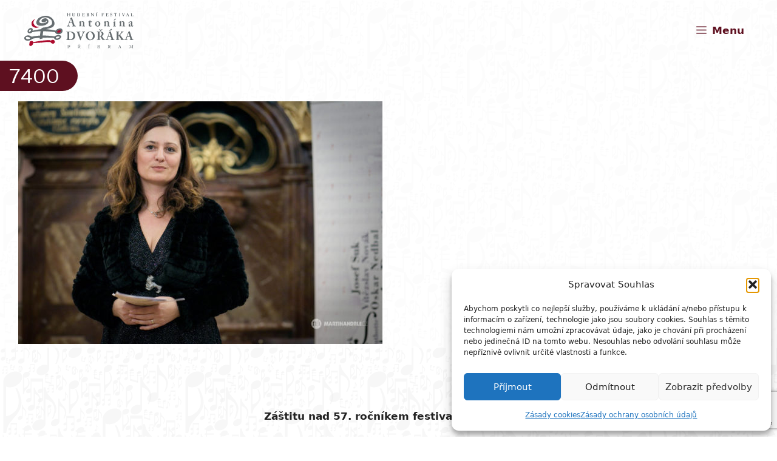

--- FILE ---
content_type: text/html; charset=UTF-8
request_url: https://www.hfad.cz/media/tiskovy-servis/attachment/7400/
body_size: 20971
content:
<!DOCTYPE html>
<html lang="cs-CZ">
<head>
	<meta charset="UTF-8">
	<meta name='robots' content='index, follow, max-image-preview:large, max-snippet:-1, max-video-preview:-1' />
<meta name="viewport" content="width=device-width, initial-scale=1">
	
	<title>7400 - HFAD</title>
	<link rel="canonical" href="https://www.hfad.cz/storage/2019/01/7400.jpg" />
	<meta property="og:locale" content="cs_CZ" />
	<meta property="og:type" content="article" />
	<meta property="og:title" content="7400 - HFAD" />
	<meta property="og:url" content="https://www.hfad.cz/storage/2019/01/7400.jpg" />
	<meta property="og:site_name" content="HFAD" />
	<meta property="article:publisher" content="https://www.facebook.com/hfadpribram/" />
	<meta property="og:image" content="https://www.hfad.cz/media/tiskovy-servis/attachment/7400" />
	<meta property="og:image:width" content="1200" />
	<meta property="og:image:height" content="800" />
	<meta property="og:image:type" content="image/jpeg" />
	<meta name="twitter:card" content="summary_large_image" />
	<script type="application/ld+json" class="yoast-schema-graph">{"@context":"https://schema.org","@graph":[{"@type":"WebPage","@id":"https://www.hfad.cz/storage/2019/01/7400.jpg","url":"https://www.hfad.cz/storage/2019/01/7400.jpg","name":"7400 - HFAD","isPartOf":{"@id":"https://www.hfad.cz/#website"},"primaryImageOfPage":{"@id":"https://www.hfad.cz/storage/2019/01/7400.jpg#primaryimage"},"image":{"@id":"https://www.hfad.cz/storage/2019/01/7400.jpg#primaryimage"},"thumbnailUrl":"https://www.hfad.cz/storage/2019/01/7400.jpg","datePublished":"2019-01-29T11:27:21+00:00","breadcrumb":{"@id":"https://www.hfad.cz/storage/2019/01/7400.jpg#breadcrumb"},"inLanguage":"cs","potentialAction":[{"@type":"ReadAction","target":["https://www.hfad.cz/storage/2019/01/7400.jpg"]}]},{"@type":"ImageObject","inLanguage":"cs","@id":"https://www.hfad.cz/storage/2019/01/7400.jpg#primaryimage","url":"https://www.hfad.cz/storage/2019/01/7400.jpg","contentUrl":"https://www.hfad.cz/storage/2019/01/7400.jpg","width":1200,"height":800},{"@type":"BreadcrumbList","@id":"https://www.hfad.cz/storage/2019/01/7400.jpg#breadcrumb","itemListElement":[{"@type":"ListItem","position":1,"name":"Domů","item":"https://www.hfad.cz/"},{"@type":"ListItem","position":2,"name":"Média","item":"https://www.hfad.cz/media/"},{"@type":"ListItem","position":3,"name":"Tiskové zprávy","item":"https://www.hfad.cz/media/tiskovy-servis/"},{"@type":"ListItem","position":4,"name":"7400"}]},{"@type":"WebSite","@id":"https://www.hfad.cz/#website","url":"https://www.hfad.cz/","name":"HFAD","description":"Hudební festival Antonína Dvořáka Příbram","publisher":{"@id":"https://www.hfad.cz/#organization"},"potentialAction":[{"@type":"SearchAction","target":{"@type":"EntryPoint","urlTemplate":"https://www.hfad.cz/?s={search_term_string}"},"query-input":{"@type":"PropertyValueSpecification","valueRequired":true,"valueName":"search_term_string"}}],"inLanguage":"cs"},{"@type":"Organization","@id":"https://www.hfad.cz/#organization","name":"HFAD","url":"https://www.hfad.cz/","logo":{"@type":"ImageObject","inLanguage":"cs","@id":"https://www.hfad.cz/#/schema/logo/image/","url":"https://www.hfad.cz/storage/2023/02/299984635_5551715874918479_5513255734964980738_n.jpg","contentUrl":"https://www.hfad.cz/storage/2023/02/299984635_5551715874918479_5513255734964980738_n.jpg","width":820,"height":360,"caption":"HFAD"},"image":{"@id":"https://www.hfad.cz/#/schema/logo/image/"},"sameAs":["https://www.facebook.com/hfadpribram/"]}]}</script>
	


<link href='https://fonts.gstatic.com' crossorigin rel='preconnect' />
<link href='https://fonts.googleapis.com' crossorigin rel='preconnect' />
<link rel="alternate" type="application/rss+xml" title="HFAD &raquo; RSS zdroj" href="https://www.hfad.cz/feed/" />
<link rel="alternate" type="application/rss+xml" title="HFAD &raquo; RSS komentářů" href="https://www.hfad.cz/comments/feed/" />
<link rel="alternate" type="text/calendar" title="HFAD &raquo; iCal zdroj" href="https://www.hfad.cz/program/?ical=1" />
<link rel="alternate" title="oEmbed (JSON)" type="application/json+oembed" href="https://www.hfad.cz/wp-json/oembed/1.0/embed?url=https%3A%2F%2Fwww.hfad.cz%2Fmedia%2Ftiskovy-servis%2Fattachment%2F7400%2F%23main&#038;lang=cs" />
<link rel="alternate" title="oEmbed (XML)" type="text/xml+oembed" href="https://www.hfad.cz/wp-json/oembed/1.0/embed?url=https%3A%2F%2Fwww.hfad.cz%2Fmedia%2Ftiskovy-servis%2Fattachment%2F7400%2F%23main&#038;format=xml&#038;lang=cs" />
		<style>
			.lazyload,
			.lazyloading {
				max-width: 100%;
			}
		</style>
		<style id='wp-img-auto-sizes-contain-inline-css'>
img:is([sizes=auto i],[sizes^="auto," i]){contain-intrinsic-size:3000px 1500px}
/*# sourceURL=wp-img-auto-sizes-contain-inline-css */
</style>
<style id='wp-emoji-styles-inline-css'>

	img.wp-smiley, img.emoji {
		display: inline !important;
		border: none !important;
		box-shadow: none !important;
		height: 1em !important;
		width: 1em !important;
		margin: 0 0.07em !important;
		vertical-align: -0.1em !important;
		background: none !important;
		padding: 0 !important;
	}
/*# sourceURL=wp-emoji-styles-inline-css */
</style>
<link rel='stylesheet' id='wp-block-library-css' href='https://www.hfad.cz/lib/css/dist/block-library/style.min.css' media='all' />
<style id='classic-theme-styles-inline-css'>
/*! This file is auto-generated */
.wp-block-button__link{color:#fff;background-color:#32373c;border-radius:9999px;box-shadow:none;text-decoration:none;padding:calc(.667em + 2px) calc(1.333em + 2px);font-size:1.125em}.wp-block-file__button{background:#32373c;color:#fff;text-decoration:none}
/*# sourceURL=/wp-includes/css/classic-themes.min.css */
</style>
<style id='safe-svg-svg-icon-style-inline-css'>
.safe-svg-cover{text-align:center}.safe-svg-cover .safe-svg-inside{display:inline-block;max-width:100%}.safe-svg-cover svg{fill:currentColor;height:100%;max-height:100%;max-width:100%;width:100%}

/*# sourceURL=https://www.hfad.cz/core/modules/f5fee5c6aa/dist/safe-svg-block-frontend.css */
</style>
<style id='global-styles-inline-css'>
:root{--wp--preset--aspect-ratio--square: 1;--wp--preset--aspect-ratio--4-3: 4/3;--wp--preset--aspect-ratio--3-4: 3/4;--wp--preset--aspect-ratio--3-2: 3/2;--wp--preset--aspect-ratio--2-3: 2/3;--wp--preset--aspect-ratio--16-9: 16/9;--wp--preset--aspect-ratio--9-16: 9/16;--wp--preset--color--black: #000000;--wp--preset--color--cyan-bluish-gray: #abb8c3;--wp--preset--color--white: #ffffff;--wp--preset--color--pale-pink: #f78da7;--wp--preset--color--vivid-red: #cf2e2e;--wp--preset--color--luminous-vivid-orange: #ff6900;--wp--preset--color--luminous-vivid-amber: #fcb900;--wp--preset--color--light-green-cyan: #7bdcb5;--wp--preset--color--vivid-green-cyan: #00d084;--wp--preset--color--pale-cyan-blue: #8ed1fc;--wp--preset--color--vivid-cyan-blue: #0693e3;--wp--preset--color--vivid-purple: #9b51e0;--wp--preset--color--contrast: var(--contrast);--wp--preset--color--contrast-2: var(--contrast-2);--wp--preset--color--contrast-3: var(--contrast-3);--wp--preset--color--base: var(--base);--wp--preset--color--base-2: var(--base-2);--wp--preset--color--base-3: var(--base-3);--wp--preset--color--tmavomodra: var(--tmavomodra);--wp--preset--color--svetlemodra: var(--svetlemodra);--wp--preset--color--zelena: var(--zelena);--wp--preset--color--svetlezelena: var(--svetlezelena);--wp--preset--color--barvarocniku-1: var(--barvarocniku-1);--wp--preset--color--svetlaplocha: var(--svetlaplocha);--wp--preset--color--barva-rocniku-2: var(--barva-rocniku-2);--wp--preset--color--global-color-14: var(--global-color-14);--wp--preset--color--2026-nadpisy-rude: var(--2026-nadpisy-rude);--wp--preset--color--2026-seda: var(--2026-seda);--wp--preset--color--2025-barva-1: var(--2025-barva1);--wp--preset--color--2025-barva-2: var(--2025-barva2);--wp--preset--gradient--vivid-cyan-blue-to-vivid-purple: linear-gradient(135deg,rgb(6,147,227) 0%,rgb(155,81,224) 100%);--wp--preset--gradient--light-green-cyan-to-vivid-green-cyan: linear-gradient(135deg,rgb(122,220,180) 0%,rgb(0,208,130) 100%);--wp--preset--gradient--luminous-vivid-amber-to-luminous-vivid-orange: linear-gradient(135deg,rgb(252,185,0) 0%,rgb(255,105,0) 100%);--wp--preset--gradient--luminous-vivid-orange-to-vivid-red: linear-gradient(135deg,rgb(255,105,0) 0%,rgb(207,46,46) 100%);--wp--preset--gradient--very-light-gray-to-cyan-bluish-gray: linear-gradient(135deg,rgb(238,238,238) 0%,rgb(169,184,195) 100%);--wp--preset--gradient--cool-to-warm-spectrum: linear-gradient(135deg,rgb(74,234,220) 0%,rgb(151,120,209) 20%,rgb(207,42,186) 40%,rgb(238,44,130) 60%,rgb(251,105,98) 80%,rgb(254,248,76) 100%);--wp--preset--gradient--blush-light-purple: linear-gradient(135deg,rgb(255,206,236) 0%,rgb(152,150,240) 100%);--wp--preset--gradient--blush-bordeaux: linear-gradient(135deg,rgb(254,205,165) 0%,rgb(254,45,45) 50%,rgb(107,0,62) 100%);--wp--preset--gradient--luminous-dusk: linear-gradient(135deg,rgb(255,203,112) 0%,rgb(199,81,192) 50%,rgb(65,88,208) 100%);--wp--preset--gradient--pale-ocean: linear-gradient(135deg,rgb(255,245,203) 0%,rgb(182,227,212) 50%,rgb(51,167,181) 100%);--wp--preset--gradient--electric-grass: linear-gradient(135deg,rgb(202,248,128) 0%,rgb(113,206,126) 100%);--wp--preset--gradient--midnight: linear-gradient(135deg,rgb(2,3,129) 0%,rgb(40,116,252) 100%);--wp--preset--font-size--small: 13px;--wp--preset--font-size--medium: 20px;--wp--preset--font-size--large: 36px;--wp--preset--font-size--x-large: 42px;--wp--preset--spacing--20: 0.44rem;--wp--preset--spacing--30: 0.67rem;--wp--preset--spacing--40: 1rem;--wp--preset--spacing--50: 1.5rem;--wp--preset--spacing--60: 2.25rem;--wp--preset--spacing--70: 3.38rem;--wp--preset--spacing--80: 5.06rem;--wp--preset--shadow--natural: 6px 6px 9px rgba(0, 0, 0, 0.2);--wp--preset--shadow--deep: 12px 12px 50px rgba(0, 0, 0, 0.4);--wp--preset--shadow--sharp: 6px 6px 0px rgba(0, 0, 0, 0.2);--wp--preset--shadow--outlined: 6px 6px 0px -3px rgb(255, 255, 255), 6px 6px rgb(0, 0, 0);--wp--preset--shadow--crisp: 6px 6px 0px rgb(0, 0, 0);}:where(.is-layout-flex){gap: 0.5em;}:where(.is-layout-grid){gap: 0.5em;}body .is-layout-flex{display: flex;}.is-layout-flex{flex-wrap: wrap;align-items: center;}.is-layout-flex > :is(*, div){margin: 0;}body .is-layout-grid{display: grid;}.is-layout-grid > :is(*, div){margin: 0;}:where(.wp-block-columns.is-layout-flex){gap: 2em;}:where(.wp-block-columns.is-layout-grid){gap: 2em;}:where(.wp-block-post-template.is-layout-flex){gap: 1.25em;}:where(.wp-block-post-template.is-layout-grid){gap: 1.25em;}.has-black-color{color: var(--wp--preset--color--black) !important;}.has-cyan-bluish-gray-color{color: var(--wp--preset--color--cyan-bluish-gray) !important;}.has-white-color{color: var(--wp--preset--color--white) !important;}.has-pale-pink-color{color: var(--wp--preset--color--pale-pink) !important;}.has-vivid-red-color{color: var(--wp--preset--color--vivid-red) !important;}.has-luminous-vivid-orange-color{color: var(--wp--preset--color--luminous-vivid-orange) !important;}.has-luminous-vivid-amber-color{color: var(--wp--preset--color--luminous-vivid-amber) !important;}.has-light-green-cyan-color{color: var(--wp--preset--color--light-green-cyan) !important;}.has-vivid-green-cyan-color{color: var(--wp--preset--color--vivid-green-cyan) !important;}.has-pale-cyan-blue-color{color: var(--wp--preset--color--pale-cyan-blue) !important;}.has-vivid-cyan-blue-color{color: var(--wp--preset--color--vivid-cyan-blue) !important;}.has-vivid-purple-color{color: var(--wp--preset--color--vivid-purple) !important;}.has-black-background-color{background-color: var(--wp--preset--color--black) !important;}.has-cyan-bluish-gray-background-color{background-color: var(--wp--preset--color--cyan-bluish-gray) !important;}.has-white-background-color{background-color: var(--wp--preset--color--white) !important;}.has-pale-pink-background-color{background-color: var(--wp--preset--color--pale-pink) !important;}.has-vivid-red-background-color{background-color: var(--wp--preset--color--vivid-red) !important;}.has-luminous-vivid-orange-background-color{background-color: var(--wp--preset--color--luminous-vivid-orange) !important;}.has-luminous-vivid-amber-background-color{background-color: var(--wp--preset--color--luminous-vivid-amber) !important;}.has-light-green-cyan-background-color{background-color: var(--wp--preset--color--light-green-cyan) !important;}.has-vivid-green-cyan-background-color{background-color: var(--wp--preset--color--vivid-green-cyan) !important;}.has-pale-cyan-blue-background-color{background-color: var(--wp--preset--color--pale-cyan-blue) !important;}.has-vivid-cyan-blue-background-color{background-color: var(--wp--preset--color--vivid-cyan-blue) !important;}.has-vivid-purple-background-color{background-color: var(--wp--preset--color--vivid-purple) !important;}.has-black-border-color{border-color: var(--wp--preset--color--black) !important;}.has-cyan-bluish-gray-border-color{border-color: var(--wp--preset--color--cyan-bluish-gray) !important;}.has-white-border-color{border-color: var(--wp--preset--color--white) !important;}.has-pale-pink-border-color{border-color: var(--wp--preset--color--pale-pink) !important;}.has-vivid-red-border-color{border-color: var(--wp--preset--color--vivid-red) !important;}.has-luminous-vivid-orange-border-color{border-color: var(--wp--preset--color--luminous-vivid-orange) !important;}.has-luminous-vivid-amber-border-color{border-color: var(--wp--preset--color--luminous-vivid-amber) !important;}.has-light-green-cyan-border-color{border-color: var(--wp--preset--color--light-green-cyan) !important;}.has-vivid-green-cyan-border-color{border-color: var(--wp--preset--color--vivid-green-cyan) !important;}.has-pale-cyan-blue-border-color{border-color: var(--wp--preset--color--pale-cyan-blue) !important;}.has-vivid-cyan-blue-border-color{border-color: var(--wp--preset--color--vivid-cyan-blue) !important;}.has-vivid-purple-border-color{border-color: var(--wp--preset--color--vivid-purple) !important;}.has-vivid-cyan-blue-to-vivid-purple-gradient-background{background: var(--wp--preset--gradient--vivid-cyan-blue-to-vivid-purple) !important;}.has-light-green-cyan-to-vivid-green-cyan-gradient-background{background: var(--wp--preset--gradient--light-green-cyan-to-vivid-green-cyan) !important;}.has-luminous-vivid-amber-to-luminous-vivid-orange-gradient-background{background: var(--wp--preset--gradient--luminous-vivid-amber-to-luminous-vivid-orange) !important;}.has-luminous-vivid-orange-to-vivid-red-gradient-background{background: var(--wp--preset--gradient--luminous-vivid-orange-to-vivid-red) !important;}.has-very-light-gray-to-cyan-bluish-gray-gradient-background{background: var(--wp--preset--gradient--very-light-gray-to-cyan-bluish-gray) !important;}.has-cool-to-warm-spectrum-gradient-background{background: var(--wp--preset--gradient--cool-to-warm-spectrum) !important;}.has-blush-light-purple-gradient-background{background: var(--wp--preset--gradient--blush-light-purple) !important;}.has-blush-bordeaux-gradient-background{background: var(--wp--preset--gradient--blush-bordeaux) !important;}.has-luminous-dusk-gradient-background{background: var(--wp--preset--gradient--luminous-dusk) !important;}.has-pale-ocean-gradient-background{background: var(--wp--preset--gradient--pale-ocean) !important;}.has-electric-grass-gradient-background{background: var(--wp--preset--gradient--electric-grass) !important;}.has-midnight-gradient-background{background: var(--wp--preset--gradient--midnight) !important;}.has-small-font-size{font-size: var(--wp--preset--font-size--small) !important;}.has-medium-font-size{font-size: var(--wp--preset--font-size--medium) !important;}.has-large-font-size{font-size: var(--wp--preset--font-size--large) !important;}.has-x-large-font-size{font-size: var(--wp--preset--font-size--x-large) !important;}
:where(.wp-block-post-template.is-layout-flex){gap: 1.25em;}:where(.wp-block-post-template.is-layout-grid){gap: 1.25em;}
:where(.wp-block-term-template.is-layout-flex){gap: 1.25em;}:where(.wp-block-term-template.is-layout-grid){gap: 1.25em;}
:where(.wp-block-columns.is-layout-flex){gap: 2em;}:where(.wp-block-columns.is-layout-grid){gap: 2em;}
:root :where(.wp-block-pullquote){font-size: 1.5em;line-height: 1.6;}
/*# sourceURL=global-styles-inline-css */
</style>
<link rel='stylesheet' id='contact-form-7-css' href='https://www.hfad.cz/core/modules/8516d2654f/includes/css/styles.css' media='all' />
<link rel='stylesheet' id='foobox-free-min-css' href='https://www.hfad.cz/core/modules/bbc00c473a/free/css/foobox.free.min.css' media='all' />
<link rel='stylesheet' id='responsive-lightbox-nivo_lightbox-css-css' href='https://www.hfad.cz/core/modules/f6cbc5afc0/assets/nivo-lightbox/nivo-lightbox.css' media='all' />
<link rel='stylesheet' id='responsive-lightbox-nivo_lightbox-css-d-css' href='https://www.hfad.cz/core/modules/f6cbc5afc0/assets/nivo-lightbox/themes/default/default.css' media='all' />
<link rel='stylesheet' id='tribe-events-v2-single-skeleton-css' href='https://www.hfad.cz/core/modules/f11c0e72bf/build/css/tribe-events-single-skeleton.css' media='all' />
<link rel='stylesheet' id='tribe-events-v2-single-skeleton-full-css' href='https://www.hfad.cz/core/modules/f11c0e72bf/build/css/tribe-events-single-full.css' media='all' />
<link rel='stylesheet' id='tec-events-elementor-widgets-base-styles-css' href='https://www.hfad.cz/core/modules/f11c0e72bf/build/css/integrations/plugins/elementor/widgets/widget-base.css' media='all' />
<link rel='stylesheet' id='cmplz-general-css' href='https://www.hfad.cz/core/modules/e1d9dfe6e5/assets/css/cookieblocker.min.css' media='all' />
<link rel='stylesheet' id='parent-style-css' href='https://www.hfad.cz/core/views/711058531c/design.css' media='all' />
<link rel='stylesheet' id='child-style-css' href='https://www.hfad.cz/core/views/6c0a3ea6ab/design.css' media='all' />
<link rel='stylesheet' id='generate-widget-areas-css' href='https://www.hfad.cz/core/views/711058531c/assets/css/components/widget-areas.min.css' media='all' />
<link rel='stylesheet' id='generate-style-css' href='https://www.hfad.cz/core/views/711058531c/assets/css/main.min.css' media='all' />
<style id='generate-style-inline-css'>
body{background-color:var(--base-3);color:var(--contrast);}a{color:var(--2026-nadpisy-rude);}a{text-decoration:underline;}.entry-title a, .site-branding a, a.button, .wp-block-button__link, .main-navigation a{text-decoration:none;}a:hover, a:focus, a:active{color:var(--barvarocniku-1);}.grid-container{max-width:1600px;}.wp-block-group__inner-container{max-width:1600px;margin-left:auto;margin-right:auto;}.site-header .header-image{width:180px;}.generate-back-to-top{font-size:20px;border-radius:3px;position:fixed;bottom:30px;right:30px;line-height:40px;width:40px;text-align:center;z-index:10;transition:opacity 300ms ease-in-out;opacity:0.1;transform:translateY(1000px);}.generate-back-to-top__show{opacity:1;transform:translateY(0);}:root{--contrast:#222222;--contrast-2:#575760;--contrast-3:#b2b2be;--base:#f0f0f0;--base-2:#f7f8f9;--base-3:#ffffff;--tmavomodra:#575756;--svetlemodra:#39c0ec;--zelena:#005f28;--svetlezelena:#b1c909;--barvarocniku-1:#5e1020;--svetlaplocha:#F2F0F9;--barva-rocniku-2:#fa7e84;--global-color-14:#be1622;--2026-nadpisy-rude:#b11938;--2026-seda:#c6c6c6;--2025-barva1:#5e1020;--2025-barva2:#e3bcdb;}:root .has-contrast-color{color:var(--contrast);}:root .has-contrast-background-color{background-color:var(--contrast);}:root .has-contrast-2-color{color:var(--contrast-2);}:root .has-contrast-2-background-color{background-color:var(--contrast-2);}:root .has-contrast-3-color{color:var(--contrast-3);}:root .has-contrast-3-background-color{background-color:var(--contrast-3);}:root .has-base-color{color:var(--base);}:root .has-base-background-color{background-color:var(--base);}:root .has-base-2-color{color:var(--base-2);}:root .has-base-2-background-color{background-color:var(--base-2);}:root .has-base-3-color{color:var(--base-3);}:root .has-base-3-background-color{background-color:var(--base-3);}:root .has-tmavomodra-color{color:var(--tmavomodra);}:root .has-tmavomodra-background-color{background-color:var(--tmavomodra);}:root .has-svetlemodra-color{color:var(--svetlemodra);}:root .has-svetlemodra-background-color{background-color:var(--svetlemodra);}:root .has-zelena-color{color:var(--zelena);}:root .has-zelena-background-color{background-color:var(--zelena);}:root .has-svetlezelena-color{color:var(--svetlezelena);}:root .has-svetlezelena-background-color{background-color:var(--svetlezelena);}:root .has-barvarocniku-1-color{color:var(--barvarocniku-1);}:root .has-barvarocniku-1-background-color{background-color:var(--barvarocniku-1);}:root .has-svetlaplocha-color{color:var(--svetlaplocha);}:root .has-svetlaplocha-background-color{background-color:var(--svetlaplocha);}:root .has-barva-rocniku-2-color{color:var(--barva-rocniku-2);}:root .has-barva-rocniku-2-background-color{background-color:var(--barva-rocniku-2);}:root .has-global-color-14-color{color:var(--global-color-14);}:root .has-global-color-14-background-color{background-color:var(--global-color-14);}:root .has-2026-nadpisy-rude-color{color:var(--2026-nadpisy-rude);}:root .has-2026-nadpisy-rude-background-color{background-color:var(--2026-nadpisy-rude);}:root .has-2026-seda-color{color:var(--2026-seda);}:root .has-2026-seda-background-color{background-color:var(--2026-seda);}:root .has-2025-barva1-color{color:var(--2025-barva1);}:root .has-2025-barva1-background-color{background-color:var(--2025-barva1);}:root .has-2025-barva2-color{color:var(--2025-barva2);}:root .has-2025-barva2-background-color{background-color:var(--2025-barva2);}.main-navigation a, .main-navigation .menu-toggle, .main-navigation .menu-bar-items{font-weight:600;font-size:17px;}.widget-title{font-size:16px;}h1, h2, h3, h4, h5, h6{font-family:Libre Franklin, sans-serif;}h1{font-family:Libre Franklin, sans-serif;font-size:32px;}h1.entry-title{font-family:Libre Franklin, sans-serif;font-size:32px;}h3{font-family:Libre Franklin, sans-serif;font-size:22px;}h2{font-size:25px;}h2.entry-title{font-family:Libre Franklin, sans-serif;font-size:25px;}h4{font-family:Libre Franklin, sans-serif;font-size:20px;}h5{font-family:Libre Franklin, sans-serif;font-weight:700;font-size:16px;}.top-bar{background-color:#636363;color:#ffffff;}.top-bar a{color:#ffffff;}.top-bar a:hover{color:#303030;}.site-header{background-color:rgba(255,255,255,0.66);}.main-title a,.main-title a:hover{color:var(--contrast);}.site-description{color:var(--contrast-2);}.main-navigation,.main-navigation ul ul{background-color:rgba(255,255,255,0);}.main-navigation .main-nav ul li a, .main-navigation .menu-toggle, .main-navigation .menu-bar-items{color:var(--barvarocniku-1);}.main-navigation .main-nav ul li:not([class*="current-menu-"]):hover > a, .main-navigation .main-nav ul li:not([class*="current-menu-"]):focus > a, .main-navigation .main-nav ul li.sfHover:not([class*="current-menu-"]) > a, .main-navigation .menu-bar-item:hover > a, .main-navigation .menu-bar-item.sfHover > a{color:var(--barva-rocniku-2);}button.menu-toggle:hover,button.menu-toggle:focus{color:var(--barvarocniku-1);}.main-navigation .main-nav ul li[class*="current-menu-"] > a{color:var(--contrast);}.navigation-search input[type="search"],.navigation-search input[type="search"]:active, .navigation-search input[type="search"]:focus, .main-navigation .main-nav ul li.search-item.active > a, .main-navigation .menu-bar-items .search-item.active > a{color:var(--barva-rocniku-2);}.main-navigation ul ul{background-color:rgba(255,255,255,0);}.main-navigation .main-nav ul ul li a{color:var(--barva-rocniku-2);}.main-navigation .main-nav ul ul li:not([class*="current-menu-"]):hover > a,.main-navigation .main-nav ul ul li:not([class*="current-menu-"]):focus > a, .main-navigation .main-nav ul ul li.sfHover:not([class*="current-menu-"]) > a{color:var(--barvarocniku-1);}.main-navigation .main-nav ul ul li[class*="current-menu-"] > a{color:var(--contrast);}.separate-containers .inside-article, .separate-containers .comments-area, .separate-containers .page-header, .one-container .container, .separate-containers .paging-navigation, .inside-page-header{background-color:rgba(255,255,255,0.66);}.entry-title a{color:var(--contrast);}.entry-title a:hover{color:var(--contrast-2);}.entry-meta{color:var(--contrast-2);}.sidebar .widget{background-color:var(--base-3);}.footer-widgets{background-color:rgba(255,255,255,0.66);}.site-info{color:var(--barvarocniku-1);background-color:rgba(255,255,255,0);}input[type="text"],input[type="email"],input[type="url"],input[type="password"],input[type="search"],input[type="tel"],input[type="number"],textarea,select{color:var(--contrast);background-color:var(--base-2);border-color:var(--barva-rocniku-2);}input[type="text"]:focus,input[type="email"]:focus,input[type="url"]:focus,input[type="password"]:focus,input[type="search"]:focus,input[type="tel"]:focus,input[type="number"]:focus,textarea:focus,select:focus{color:var(--contrast);background-color:var(--base-2);border-color:var(--barvarocniku-1);}button,html input[type="button"],input[type="reset"],input[type="submit"],a.button,a.wp-block-button__link:not(.has-background){color:#ffffff;background-color:var(--barvarocniku-1);}button:hover,html input[type="button"]:hover,input[type="reset"]:hover,input[type="submit"]:hover,a.button:hover,button:focus,html input[type="button"]:focus,input[type="reset"]:focus,input[type="submit"]:focus,a.button:focus,a.wp-block-button__link:not(.has-background):active,a.wp-block-button__link:not(.has-background):focus,a.wp-block-button__link:not(.has-background):hover{color:var(--barva-rocniku-2);}a.generate-back-to-top{background-color:var(--barvarocniku-1);color:#ffffff;}a.generate-back-to-top:hover,a.generate-back-to-top:focus{background-color:var(--barva-rocniku-2);color:#ffffff;}:root{--gp-search-modal-bg-color:var(--base-3);--gp-search-modal-text-color:var(--contrast);--gp-search-modal-overlay-bg-color:rgba(0,0,0,0.2);}@media (max-width: 9999px){.main-navigation .menu-bar-item:hover > a, .main-navigation .menu-bar-item.sfHover > a{background:none;color:var(--barvarocniku-1);}}.nav-below-header .main-navigation .inside-navigation.grid-container, .nav-above-header .main-navigation .inside-navigation.grid-container{padding:0px 26px 0px 26px;}.separate-containers .inside-article, .separate-containers .comments-area, .separate-containers .page-header, .separate-containers .paging-navigation, .one-container .site-content, .inside-page-header{padding:0px;}.site-main .wp-block-group__inner-container{padding:0px;}.separate-containers .paging-navigation{padding-top:20px;padding-bottom:20px;}.entry-content .alignwide, body:not(.no-sidebar) .entry-content .alignfull{margin-left:-0px;width:calc(100% + 0px);max-width:calc(100% + 0px);}.one-container.right-sidebar .site-main,.one-container.both-right .site-main{margin-right:0px;}.one-container.left-sidebar .site-main,.one-container.both-left .site-main{margin-left:0px;}.one-container.both-sidebars .site-main{margin:0px;}.one-container.archive .post:not(:last-child):not(.is-loop-template-item), .one-container.blog .post:not(:last-child):not(.is-loop-template-item){padding-bottom:0px;}.main-navigation .main-nav ul li a,.menu-toggle,.main-navigation .menu-bar-item > a{padding-left:14px;padding-right:14px;}.main-navigation .main-nav ul ul li a{padding:10px 14px 10px 14px;}.rtl .menu-item-has-children .dropdown-menu-toggle{padding-left:14px;}.menu-item-has-children .dropdown-menu-toggle{padding-right:14px;}.rtl .main-navigation .main-nav ul li.menu-item-has-children > a{padding-right:14px;}.widget-area .widget{padding:0px;}.footer-widgets-container{padding:40px 0px 10px 0px;}.inside-site-info{padding:5px 0px 5px 0px;}@media (max-width:768px){.separate-containers .inside-article, .separate-containers .comments-area, .separate-containers .page-header, .separate-containers .paging-navigation, .one-container .site-content, .inside-page-header{padding:30px;}.site-main .wp-block-group__inner-container{padding:30px;}.inside-top-bar{padding-right:30px;padding-left:30px;}.inside-header{padding-right:30px;padding-left:30px;}.widget-area .widget{padding-top:30px;padding-right:30px;padding-bottom:30px;padding-left:30px;}.footer-widgets-container{padding-top:30px;padding-right:30px;padding-bottom:30px;padding-left:30px;}.inside-site-info{padding-right:30px;padding-left:30px;}.entry-content .alignwide, body:not(.no-sidebar) .entry-content .alignfull{margin-left:-30px;width:calc(100% + 60px);max-width:calc(100% + 60px);}.one-container .site-main .paging-navigation{margin-bottom:20px;}}/* End cached CSS */.is-right-sidebar{width:30%;}.is-left-sidebar{width:30%;}.site-content .content-area{width:100%;}@media (max-width: 9999px){.main-navigation .menu-toggle,.sidebar-nav-mobile:not(#sticky-placeholder){display:block;}.main-navigation ul,.gen-sidebar-nav,.main-navigation:not(.slideout-navigation):not(.toggled) .main-nav > ul,.has-inline-mobile-toggle #site-navigation .inside-navigation > *:not(.navigation-search):not(.main-nav){display:none;}.nav-align-right .inside-navigation,.nav-align-center .inside-navigation{justify-content:space-between;}.has-inline-mobile-toggle .mobile-menu-control-wrapper{display:flex;flex-wrap:wrap;}.has-inline-mobile-toggle .inside-header{flex-direction:row;text-align:left;flex-wrap:wrap;}.has-inline-mobile-toggle .header-widget,.has-inline-mobile-toggle #site-navigation{flex-basis:100%;}.nav-float-left .has-inline-mobile-toggle #site-navigation{order:10;}}
.elementor-template-full-width .site-content{display:block;}
body{background-image:url('https://www.hfad.cz/storage/2021/11/pozadi_web.png');}
.dynamic-author-image-rounded{border-radius:100%;}.dynamic-featured-image, .dynamic-author-image{vertical-align:middle;}.one-container.blog .dynamic-content-template:not(:last-child), .one-container.archive .dynamic-content-template:not(:last-child){padding-bottom:0px;}.dynamic-entry-excerpt > p:last-child{margin-bottom:0px;}
.main-navigation.slideout-navigation .main-nav > ul > li > a{line-height:45px;}
/*# sourceURL=generate-style-inline-css */
</style>
<link rel='stylesheet' id='generate-child-css' href='https://www.hfad.cz/core/views/6c0a3ea6ab/design.css' media='all' />
<link rel='stylesheet' id='generate-google-fonts-css' href='https://fonts.googleapis.com/css?family=Libre+Franklin%3A100%2C200%2C300%2Cregular%2C500%2C600%2C700%2C800%2C900%2C100italic%2C200italic%2C300italic%2Citalic%2C500italic%2C600italic%2C700italic%2C800italic%2C900italic&#038;display=auto' media='all' />
<style id='generateblocks-inline-css'>
.gb-container-3de89961{margin-top:100px;}.gb-container-74072b55{max-width:1600px;margin-right:auto;margin-left:auto;}.gb-container-76212f74{padding:5%;}.gb-grid-wrapper > .gb-grid-column-76212f74{width:25%;}.gb-container-923ce0cd{padding:5%;}.gb-grid-wrapper > .gb-grid-column-923ce0cd{width:25%;}.gb-container-ff4ea2b7{padding:5%;}.gb-grid-wrapper > .gb-grid-column-ff4ea2b7{width:25%;}.gb-container-700992b4{padding:5%;}.gb-grid-wrapper > .gb-grid-column-700992b4{width:25%;}.gb-container-402eb5d5{max-width:1600px;margin:10px auto 25px;}.gb-container-7cbb5299{padding-top:5%;}.gb-grid-wrapper > .gb-grid-column-7cbb5299{width:25%;}.gb-container-55cf71e3{padding-top:5%;}.gb-grid-wrapper > .gb-grid-column-55cf71e3{width:25%;}.gb-container-2a9e4ea1{padding:5%;}.gb-grid-wrapper > .gb-grid-column-2a9e4ea1{width:25%;}.gb-grid-wrapper-22d11190{display:flex;flex-wrap:wrap;justify-content:center;}.gb-grid-wrapper-22d11190 > .gb-grid-column{box-sizing:border-box;}.gb-grid-wrapper-a06daa1c{display:flex;flex-wrap:wrap;justify-content:center;}.gb-grid-wrapper-a06daa1c > .gb-grid-column{box-sizing:border-box;}.gb-block-image-f5fcb1c7{padding-bottom:22px;text-align:center;}.gb-image-f5fcb1c7{vertical-align:middle;}.gb-block-image-2c4f79ea{padding-bottom:22px;text-align:center;}.gb-image-2c4f79ea{vertical-align:middle;}.gb-block-image-1c795403{padding-bottom:22px;text-align:center;}.gb-image-1c795403{vertical-align:middle;}.gb-block-image-49da302b{padding-bottom:22px;text-align:center;}.gb-image-49da302b{vertical-align:middle;}.gb-block-image-ba617da1{text-align:center;}.gb-image-ba617da1{vertical-align:middle;}.gb-block-image-98e56476{text-align:center;}.gb-image-98e56476{vertical-align:middle;}.gb-block-image-34ae7f89{text-align:center;}.gb-image-34ae7f89{vertical-align:middle;}h6.gb-headline-e790ba5a{text-align:center;}h6.gb-headline-f87ede21{text-align:center;}h6.gb-headline-eec5dd3c{text-align:center;}h6.gb-headline-8833caf1{text-align:center;}h6.gb-headline-dfc5147f{text-align:center;}h6.gb-headline-b2c68a9d{text-align:center;}h6.gb-headline-c187a698{text-align:center;}@media (max-width: 767px) {.gb-grid-wrapper > .gb-grid-column-76212f74{width:100%;}.gb-grid-wrapper > .gb-grid-column-923ce0cd{width:100%;}.gb-grid-wrapper > .gb-grid-column-ff4ea2b7{width:100%;}.gb-grid-wrapper > .gb-grid-column-700992b4{width:100%;}.gb-grid-wrapper > .gb-grid-column-7cbb5299{width:100%;}.gb-grid-wrapper > .gb-grid-column-55cf71e3{width:100%;}.gb-grid-wrapper > .gb-grid-column-2a9e4ea1{width:100%;}}:root{--gb-container-width:1600px;}.gb-container .wp-block-image img{vertical-align:middle;}.gb-grid-wrapper .wp-block-image{margin-bottom:0;}.gb-highlight{background:none;}.gb-shape{line-height:0;}
/*# sourceURL=generateblocks-inline-css */
</style>
<link rel='stylesheet' id='generate-offside-css' href='https://www.hfad.cz/core/modules/8e1f946966/menu-plus/functions/css/offside.min.css' media='all' />
<style id='generate-offside-inline-css'>
:root{--gp-slideout-width:265px;}.slideout-navigation.main-navigation{background-color:var(--base-3);}.slideout-navigation.main-navigation .main-nav ul li a{color:var(--barvarocniku-1);}.slideout-navigation.main-navigation .main-nav ul ul li a{color:var(--barva-rocniku-2);}.slideout-navigation.main-navigation .main-nav ul li:not([class*="current-menu-"]):hover > a, .slideout-navigation.main-navigation .main-nav ul li:not([class*="current-menu-"]):focus > a, .slideout-navigation.main-navigation .main-nav ul li.sfHover:not([class*="current-menu-"]) > a{color:var(--barva-rocniku-2);background-color:rgba(0,0,0,0);}.slideout-navigation.main-navigation .main-nav ul ul li:not([class*="current-menu-"]):hover > a, .slideout-navigation.main-navigation .main-nav ul ul li:not([class*="current-menu-"]):focus > a, .slideout-navigation.main-navigation .main-nav ul ul li.sfHover:not([class*="current-menu-"]) > a{color:var(--barvarocniku-1);}.slideout-navigation.main-navigation .main-nav ul li[class*="current-menu-"] > a{color:var(--contrast);}.slideout-navigation.main-navigation .main-nav ul ul li[class*="current-menu-"] > a{color:var(--contrast);}.slideout-navigation, .slideout-navigation a{color:var(--barvarocniku-1);}.slideout-navigation button.slideout-exit{color:var(--barvarocniku-1);padding-left:14px;padding-right:14px;}.slide-opened nav.toggled .menu-toggle:before{display:none;}@media (max-width: 9999px){.menu-bar-item.slideout-toggle{display:none;}}
/*# sourceURL=generate-offside-inline-css */
</style>
<script src="https://www.hfad.cz/lib/js/jquery/jquery.min.js" id="jquery-core-js"></script>
<script src="https://www.hfad.cz/lib/js/jquery/jquery-migrate.min.js" id="jquery-migrate-js"></script>
<script src="https://www.hfad.cz/core/modules/f6cbc5afc0/assets/nivo-lightbox/nivo-lightbox.min.js" id="responsive-lightbox-nivo_lightbox-js"></script>
<script id="responsive-lightbox-lite-script-js-extra">
var rllArgs = {"script":"nivo_lightbox","selector":"lightbox","custom_events":""};
//# sourceURL=responsive-lightbox-lite-script-js-extra
</script>
<script src="https://www.hfad.cz/core/modules/f6cbc5afc0/assets/inc/script.js" id="responsive-lightbox-lite-script-js"></script>
<script id="foobox-free-min-js-before">
/* Run FooBox FREE (v2.7.35) */
var FOOBOX = window.FOOBOX = {
	ready: true,
	disableOthers: false,
	o: {wordpress: { enabled: true }, countMessage:'image %index of %total', captions: { dataTitle: ["captionTitle","title","elementorLightboxTitle"], dataDesc: ["captionDesc","description","elementorLightboxDescription"] }, rel: '', excludes:'.fbx-link,.nofoobox,.nolightbox,a[href*="pinterest.com/pin/create/button/"]', affiliate : { enabled: false }, error: "Could not load the item"},
	selectors: [
		".foogallery-container.foogallery-lightbox-foobox", ".foogallery-container.foogallery-lightbox-foobox-free", ".gallery", ".wp-block-gallery", ".wp-caption", ".wp-block-image", "a:has(img[class*=wp-image-])", ".foobox"
	],
	pre: function( $ ){
		// Custom JavaScript (Pre)
		
	},
	post: function( $ ){
		// Custom JavaScript (Post)
		
		// Custom Captions Code
		
	},
	custom: function( $ ){
		// Custom Extra JS
		
	}
};
//# sourceURL=foobox-free-min-js-before
</script>
<script src="https://www.hfad.cz/core/modules/bbc00c473a/free/js/foobox.free.min.js" id="foobox-free-min-js"></script>
<link rel='shortlink' href='https://www.hfad.cz/?p=9324' />
<meta name="tec-api-version" content="v1"><meta name="tec-api-origin" content="https://www.hfad.cz"><link rel="alternate" href="https://www.hfad.cz/wp-json/tribe/events/v1/" />			<style>.cmplz-hidden {
					display: none !important;
				}</style>		<script>
			document.documentElement.className = document.documentElement.className.replace('no-js', 'js');
		</script>
				<style>
			.no-js img.lazyload {
				display: none;
			}

			figure.wp-block-image img.lazyloading {
				min-width: 150px;
			}

			.lazyload,
			.lazyloading {
				--smush-placeholder-width: 100px;
				--smush-placeholder-aspect-ratio: 1/1;
				width: var(--smush-image-width, var(--smush-placeholder-width)) !important;
				aspect-ratio: var(--smush-image-aspect-ratio, var(--smush-placeholder-aspect-ratio)) !important;
			}

						.lazyload, .lazyloading {
				opacity: 0;
			}

			.lazyloaded {
				opacity: 1;
				transition: opacity 400ms;
				transition-delay: 0ms;
			}

					</style>
		
<script type="text/plain" data-service="google-analytics" data-category="statistics" async data-cmplz-src="https://www.googletagmanager.com/gtag/js?id=UA-70852127-1"></script>
<script>
  window.dataLayer = window.dataLayer || [];
  function gtag(){dataLayer.push(arguments);}
  gtag('js', new Date());
  gtag('config', 'UA-70852127-1');
</script>

			<style>
				.e-con.e-parent:nth-of-type(n+4):not(.e-lazyloaded):not(.e-no-lazyload),
				.e-con.e-parent:nth-of-type(n+4):not(.e-lazyloaded):not(.e-no-lazyload) * {
					background-image: none !important;
				}
				@media screen and (max-height: 1024px) {
					.e-con.e-parent:nth-of-type(n+3):not(.e-lazyloaded):not(.e-no-lazyload),
					.e-con.e-parent:nth-of-type(n+3):not(.e-lazyloaded):not(.e-no-lazyload) * {
						background-image: none !important;
					}
				}
				@media screen and (max-height: 640px) {
					.e-con.e-parent:nth-of-type(n+2):not(.e-lazyloaded):not(.e-no-lazyload),
					.e-con.e-parent:nth-of-type(n+2):not(.e-lazyloaded):not(.e-no-lazyload) * {
						background-image: none !important;
					}
				}
			</style>
			
<link rel="icon" href="https://www.hfad.cz/storage/2025/12/cropped-fav_512x512-32x32.jpg" sizes="32x32" />
<link rel="icon" href="https://www.hfad.cz/storage/2025/12/cropped-fav_512x512-192x192.jpg" sizes="192x192" />
<link rel="apple-touch-icon" href="https://www.hfad.cz/storage/2025/12/cropped-fav_512x512-180x180.jpg" />
<meta name="msapplication-TileImage" content="https://www.hfad.cz/storage/2025/12/cropped-fav_512x512-270x270.jpg" />
<script>function setREVStartSize(e){
			//window.requestAnimationFrame(function() {
				window.RSIW = window.RSIW===undefined ? window.innerWidth : window.RSIW;
				window.RSIH = window.RSIH===undefined ? window.innerHeight : window.RSIH;
				try {
					var pw = document.getElementById(e.c).parentNode.offsetWidth,
						newh;
					pw = pw===0 || isNaN(pw) || (e.l=="fullwidth" || e.layout=="fullwidth") ? window.RSIW : pw;
					e.tabw = e.tabw===undefined ? 0 : parseInt(e.tabw);
					e.thumbw = e.thumbw===undefined ? 0 : parseInt(e.thumbw);
					e.tabh = e.tabh===undefined ? 0 : parseInt(e.tabh);
					e.thumbh = e.thumbh===undefined ? 0 : parseInt(e.thumbh);
					e.tabhide = e.tabhide===undefined ? 0 : parseInt(e.tabhide);
					e.thumbhide = e.thumbhide===undefined ? 0 : parseInt(e.thumbhide);
					e.mh = e.mh===undefined || e.mh=="" || e.mh==="auto" ? 0 : parseInt(e.mh,0);
					if(e.layout==="fullscreen" || e.l==="fullscreen")
						newh = Math.max(e.mh,window.RSIH);
					else{
						e.gw = Array.isArray(e.gw) ? e.gw : [e.gw];
						for (var i in e.rl) if (e.gw[i]===undefined || e.gw[i]===0) e.gw[i] = e.gw[i-1];
						e.gh = e.el===undefined || e.el==="" || (Array.isArray(e.el) && e.el.length==0)? e.gh : e.el;
						e.gh = Array.isArray(e.gh) ? e.gh : [e.gh];
						for (var i in e.rl) if (e.gh[i]===undefined || e.gh[i]===0) e.gh[i] = e.gh[i-1];
											
						var nl = new Array(e.rl.length),
							ix = 0,
							sl;
						e.tabw = e.tabhide>=pw ? 0 : e.tabw;
						e.thumbw = e.thumbhide>=pw ? 0 : e.thumbw;
						e.tabh = e.tabhide>=pw ? 0 : e.tabh;
						e.thumbh = e.thumbhide>=pw ? 0 : e.thumbh;
						for (var i in e.rl) nl[i] = e.rl[i]<window.RSIW ? 0 : e.rl[i];
						sl = nl[0];
						for (var i in nl) if (sl>nl[i] && nl[i]>0) { sl = nl[i]; ix=i;}
						var m = pw>(e.gw[ix]+e.tabw+e.thumbw) ? 1 : (pw-(e.tabw+e.thumbw)) / (e.gw[ix]);
						newh =  (e.gh[ix] * m) + (e.tabh + e.thumbh);
					}
					var el = document.getElementById(e.c);
					if (el!==null && el) el.style.height = newh+"px";
					el = document.getElementById(e.c+"_wrapper");
					if (el!==null && el) {
						el.style.height = newh+"px";
						el.style.display = "block";
					}
				} catch(e){
					console.log("Failure at Presize of Slider:" + e)
				}
			//});
		  };</script>
		<style id="custom-css">
			/* basics + místa konání */
/*
zelená (2023)
 * zelená #005f28
var(--zelena)
 * svetlezelena #b1c909
var(--svetlezelena)


* tmavomodrá #29295e 
var(--tmavomodra)
* světlemodrá #39c0ec
var(--svetlemodra)

2025
* rudá #5E1020
var(--barvarocniku-1)
* fialová #aa2787
var(--barvarocniku-2)

2026
* rudá #5E1020
var(--barvarocniku-1)
* fialová #aa2787
var(--barvarocniku-2)
*/ 

.separate-containers .site-main {margin: 0;}

.single-tribe_events .inside-header
{padding: 20px 20px 0 20px;}

.entry-content:has(.ngg-breadcrumb) iframe {display:none;}

.nastred *, .has-text-align-center {text-align: center !important;
display:inline-block;}

/* úprava events bez detailů */
.tribe-events-meta-group dl {
margin-top: 40px;
}

.listing-item, .listing-item .text, .entry-content, h3+p, h1+h2, h1+ul, h2+div, h1+li, h1+.tribe-clearfix, h2+p, h4+p, h5+p, h3+h5, h2+h4, h3+dl, .ngg-albumcontent
{clear: both;
padding-top: 1em;}

h1, h2, h2 a, h3, h4, h5, h5 a, .display-posts-title, .mista_konani .title, .ngg-albumtitle, .ngg-albumtitle a {
background-color: var(--barvarocniku-1);
color: white;
line-height: 1.1 !important; 
float: left;
border-radius: 0 30px 30px 0;
}

h1, h2, h3, h4, h5, .display-posts-title, .ngg-albumtitle, .ngg-albumtitle a {
padding: 8px 30px 7px 15px;
}

.mista_konani .title {
padding: 5px 50px 5px 12px;
font-size: 25px;
margin: 40px 0 20px 0;
}

.elementor hr {
background-color: var(--barvarocniku-2);
height: 3px;
margin-bottom: 40px;
margin-top: 40px;
}

.min420 {
min-width:420px !important;
}

/* galerie */
.ngg-album {border: none;}

.ngg-albumtitle a
{color: var(--svetlemodra);
text-decoration:none;}

.ngg-breadcrumbs li 
{font-size: 125%; 
color: var(--barvarocniku-1);}

.entryngg {visibility: collapse;}

.ngg-albumoverview.default-view .ngg-albumtitle {clear: both;}

.slideshowlink {display:none;}

.ngg-albumtitle a {
    color: white !important;
    text-decoration: none;
}

/* 2026 změny */

@media (max-width: 1600px) 
{ p 
{padding-left:30px;
padding-right:30px;}}

/* slider */
.slider_text {
color: rgb(255,255,255,.85) !important;
}
.page-id-21657 .footer-widgets, .postid-21652 .footer-widgets, .page-id-21636 .footer-widgets  {
display: none;
}

/* menu */

nav li a {
font-size: 25px !important;
line-height: 1.2;
}
nav li li a {
font-size: 18px !important;
line-height: 1.5;
}

/* stránka programu */
.program-jednosloupec {
padding: 0 10px;
/* box-shadow: 0px 0px 2px lightgrey; */
}
.program-obrazek-1 {
width:100%;	
}
.program-hornidatum {
color: var(--2026-nadpisy-rude);
background: var(--2026-seda);
padding: 0;
font-size: 40px;
font-weight:600;
margin-bottom: 15px;
}
.program-hornidatum-modre {
color: white;
background: var(--tmavomodra);
padding: 0;
font-size: 40px;
font-weight:600;
margin-bottom: 15px;
}
.program-interpret {
padding: 20px 0 0 20px !important;
font-size: 20px;
line-height:1.2;
color: var(--2026-nadpisy-rude);
font-weight:600;
}
.program-ucinkujici {
padding: 20px 0 0 20px !important;
font-size: 16px;
line-height:1.2;
color: black;
font-weight:600;
}
.program-koncert {
padding: 20px 0 0 20px !important;
font-size: 16px;
line-height:1.2;
font-weight:400;
}
.program-viceinformaci {
padding: 0px 0 0 20px !important;
text-align: right !important;
}
.program-viceinformaci a {
line-height:1.2;
font-weight:400;
}
.program-partner {
font-weight:700;
margin-top:30px;
}
.program-kdyakde {
padding: 20px 0 0 20px !important;
font-size: 18px;
line-height:1.2;
color: var(--2026-nadpisy-rude);
font-weight:300;
}
.program-kdyakde b, .program-kdyakde strong, .program-interpret b, .program-interpret strong  {
font-weight:700;
}
.program-odkazdole, .program-odkazdole a	{
width: 60%;
padding: 20px 0 20px 20px !important;
display:block;
}
.program-odkazdole a	{
display:block;
}
.plnarsire {
width: 100% !important;
display: block;
}
.stahnoutprogram {
font-size: 150%;
font-weight: 600;
padding-top: 50px;
display: block;
}
.stahnoutprogram a {
text-decoration:none;
color:white;
}

/* detail koncertu */
.detail_koncert_vrsek * 
{color: white;line-height:1.4 !important;}

.single-tribe_events *, .post-6196 *, .post-595 * 
{
background-color: transparent;
border-radius: 0; padding:0;
}

.detail_koncert_vrsek h1 
{font-size: 50px;}
.detail_koncert_vrsek h2 
{font-size: 45px;}
.detail_koncert_vrsek h3 
{font-size: 40px;
font-weight:600;}
.detail_koncert_vrsek h4 
{font-size: 32px;}
.detail_koncert_vrsek h5 
{font-size: 24px;
margin-left:0!important}
.detail_koncert_vrsek h6 
{font-size: 18px;}

.detail_vpravo_1 {
margin-top: 30px;
padding: 30px;
background-image: linear-gradient(var(--svetlaplocha), var(--barvarocniku-1));background-size:cover;
height: 440px;
}

.detail_vpravo_1 h3, .detail_vpravo_1 h5, .detail_vpravo_1 h4 
{color: var(--barvarocniku-1);}

.detail_vpravo_2 {
background-color: var(--barvarocniku-1);
}
.detail_koncert_spodek 
{color: var(--barvarocniku-1);
background: var(--svetlaplocha)
;background-size:cover;
}

@media (min-width: 768px) 
{ 
.tmavepismo *
{color: var(--barvarocniku-1) !important;
}
} /* ale u mobilu je ten přechod hrozně dlouhý */ 

.single-tribe_events .elementor-widget-image a img[src$=".svg"] {
width: 100%;
}

.vnitrni {
max-width:1200px !important;
margin: 0 auto !important;
}

/* zachovaná původní barevnost 2025 = 56 */
/* strana programu, galerie */
.page-id-21636, .page-id-21636 {
--barvarocniku-1: #601021;
--barvarocniku-2: #e3bcdb;
--tmavomodra: #575756; /* dominantní barva pozadí textů apod. */
}
.page-id-21636 .program-hornidatum, .page-id-21636 .program-hornidatum {
color: white;
background: var(--2025-barva1);
}
.page-id-21636 .program-hornidatum-modre, .page-id-21636 .program-hornidatum-modre {
color: white;
background: var(--tmavomodra);
}
.page-id-21636 .program-interpret, .page-id-21636 .program-interpret {
color: var(--2025-barva1);
}
.page-id-21636 .program-interpret, .page-id-21636 .program-kdyakde {
color: var(--2025-barva1);
}

/* 2026 */
/* detail koncertu 

.vrsek-2026 * {color: white;}

.vrsek-2026 {
background-image: 
linear-gradient(to bottom, 
#4c5354, #e9e9ea ) !important; 
}

.vpravo1-2026 {
background-image: 
linear-gradient(to bottom, 
#e9e9ea , #4c5354) !important; 
}

.vpravo2-2026 {
background-color: #4c5354;}

.vpravo1-2026 h3, .vpravo1-2026 h5, .vpravo1-2026 h4 {color: white;}

.vrsek-2026 h1 {font-size: 50px;}
.vrsek-2026 h2 {font-size: 45px;}
.vrsek-2026 h3 {font-size: 40px;
font-weight:600;}
.vrsek-2026 h4 {font-size: 32px;}
.vrsek-2026 h5 {font-size: 24px;
margin-left:0!important}
.vrsek-2026 h6 {font-size: 18px;}

.spodek-2026 {
background-color: var(--2026-seda) !important; 
color: var(--2026-nadpisy-rude);
}

.cernepismo-2026 *
{color: black !important;}

/* varianta 2 */
.vrsek-2026 {
background-image: 
linear-gradient(to bottom, 
#5f5e60, #e4e2e4) !important; 
}

.vpravo1-2026 {
background-image: 
linear-gradient(to bottom, 
#e4e2e4, #5f5e60) !important; 
}

.vpravo2-2026 {
background-color: #5f5e60;}

.vpravo1-2026 h3, .vpravo1-2026 h5, .vpravo1-2026 h4 {color: white;}

.vrsek-2026 h1 {font-size: 50px;}
.vrsek-2026 h2 {font-size: 45px;}
.vrsek-2026 h3 {font-size: 40px;
font-weight:600;}
.vrsek-2026 h4 {font-size: 32px;}
.vrsek-2026 h5 {font-size: 24px;
margin-left:0!important}
.vrsek-2026 h6 {font-size: 18px;}

.spodek-2026 {
background-color: #e4e2e4 !important; 
color: var(--2026-nadpisy-rude) !important;
}
.tmavepismo-2026 *
{color: var(--2026-nadpisy-rude) !important;
}
*/		</style>
		</head>

<body data-cmplz=1 class="attachment wp-singular attachment-template-default single single-attachment postid-9324 attachmentid-9324 attachment-jpeg custom-logo wp-embed-responsive wp-theme-generatepress wp-child-theme-hfad post-image-above-header post-image-aligned-center slideout-enabled slideout-both sticky-menu-fade tribe-no-js page-template-hfad no-sidebar nav-float-right separate-containers header-aligned-left dropdown-hover elementor-default elementor-kit-11313" itemtype="https://schema.org/Blog" itemscope>
	<a class="screen-reader-text skip-link" href="#content" title="Přeskočit na obsah">Přeskočit na obsah</a>		<header class="site-header has-inline-mobile-toggle" id="masthead" aria-label="Web"  itemtype="https://schema.org/WPHeader" itemscope>
			<div class="inside-header grid-container">
				<div class="site-logo">
					<a href="https://www.hfad.cz/" rel="home">
						<img  class="header-image is-logo-image lazyload" alt="HFAD" data-src="https://www.hfad.cz/storage/2025/12/hud.fest_sedo_cervena.svg" width="254" height="83" src="[data-uri]" style="--smush-placeholder-width: 254px; --smush-placeholder-aspect-ratio: 254/83;" />
					</a>
				</div>	<nav class="main-navigation mobile-menu-control-wrapper" id="mobile-menu-control-wrapper" aria-label="Přepnout mobil">
		<div class="menu-bar-items"><span class="menu-bar-item slideout-toggle hide-on-mobile has-svg-icon"><a href="#" role="button" aria-label="Open Off-Canvas Panel"><span class="gp-icon pro-menu-bars">
				<svg viewBox="0 0 512 512" aria-hidden="true" role="img" version="1.1" xmlns="http://www.w3.org/2000/svg" xmlns:xlink="http://www.w3.org/1999/xlink" width="1em" height="1em">
					<path d="M0 96c0-13.255 10.745-24 24-24h464c13.255 0 24 10.745 24 24s-10.745 24-24 24H24c-13.255 0-24-10.745-24-24zm0 160c0-13.255 10.745-24 24-24h464c13.255 0 24 10.745 24 24s-10.745 24-24 24H24c-13.255 0-24-10.745-24-24zm0 160c0-13.255 10.745-24 24-24h464c13.255 0 24 10.745 24 24s-10.745 24-24 24H24c-13.255 0-24-10.745-24-24z" />
				</svg>
			</span></a></span></div>		<button data-nav="site-navigation" class="menu-toggle" aria-controls="generate-slideout-menu" aria-expanded="false">
			<span class="gp-icon icon-menu-bars"><svg viewBox="0 0 512 512" aria-hidden="true" xmlns="http://www.w3.org/2000/svg" width="1em" height="1em"><path d="M0 96c0-13.255 10.745-24 24-24h464c13.255 0 24 10.745 24 24s-10.745 24-24 24H24c-13.255 0-24-10.745-24-24zm0 160c0-13.255 10.745-24 24-24h464c13.255 0 24 10.745 24 24s-10.745 24-24 24H24c-13.255 0-24-10.745-24-24zm0 160c0-13.255 10.745-24 24-24h464c13.255 0 24 10.745 24 24s-10.745 24-24 24H24c-13.255 0-24-10.745-24-24z" /></svg><svg viewBox="0 0 512 512" aria-hidden="true" xmlns="http://www.w3.org/2000/svg" width="1em" height="1em"><path d="M71.029 71.029c9.373-9.372 24.569-9.372 33.942 0L256 222.059l151.029-151.03c9.373-9.372 24.569-9.372 33.942 0 9.372 9.373 9.372 24.569 0 33.942L289.941 256l151.03 151.029c9.372 9.373 9.372 24.569 0 33.942-9.373 9.372-24.569 9.372-33.942 0L256 289.941l-151.029 151.03c-9.373 9.372-24.569 9.372-33.942 0-9.372-9.373-9.372-24.569 0-33.942L222.059 256 71.029 104.971c-9.372-9.373-9.372-24.569 0-33.942z" /></svg></span><span class="mobile-menu">Menu </span>		</button>
	</nav>
			<nav class="main-navigation has-menu-bar-items sub-menu-right" id="site-navigation" aria-label="Primární"  itemtype="https://schema.org/SiteNavigationElement" itemscope>
			<div class="inside-navigation grid-container">
								<button class="menu-toggle" aria-controls="generate-slideout-menu" aria-expanded="false">
					<span class="gp-icon icon-menu-bars"><svg viewBox="0 0 512 512" aria-hidden="true" xmlns="http://www.w3.org/2000/svg" width="1em" height="1em"><path d="M0 96c0-13.255 10.745-24 24-24h464c13.255 0 24 10.745 24 24s-10.745 24-24 24H24c-13.255 0-24-10.745-24-24zm0 160c0-13.255 10.745-24 24-24h464c13.255 0 24 10.745 24 24s-10.745 24-24 24H24c-13.255 0-24-10.745-24-24zm0 160c0-13.255 10.745-24 24-24h464c13.255 0 24 10.745 24 24s-10.745 24-24 24H24c-13.255 0-24-10.745-24-24z" /></svg><svg viewBox="0 0 512 512" aria-hidden="true" xmlns="http://www.w3.org/2000/svg" width="1em" height="1em"><path d="M71.029 71.029c9.373-9.372 24.569-9.372 33.942 0L256 222.059l151.029-151.03c9.373-9.372 24.569-9.372 33.942 0 9.372 9.373 9.372 24.569 0 33.942L289.941 256l151.03 151.029c9.372 9.373 9.372 24.569 0 33.942-9.373 9.372-24.569 9.372-33.942 0L256 289.941l-151.029 151.03c-9.373 9.372-24.569 9.372-33.942 0-9.372-9.373-9.372-24.569 0-33.942L222.059 256 71.029 104.971c-9.372-9.373-9.372-24.569 0-33.942z" /></svg></span><span class="mobile-menu">Menu </span>				</button>
				<div id="primary-menu" class="main-nav"><ul id="menu-hfad_56" class=" menu sf-menu"><li id="menu-item-22531" class="menu-item menu-item-type-post_type menu-item-object-page menu-item-has-children menu-item-22531"><a href="https://www.hfad.cz/56-rocnik-program/">56.&nbsp;ročník<span role="presentation" class="dropdown-menu-toggle"><span class="gp-icon icon-arrow"><svg viewBox="0 0 330 512" aria-hidden="true" xmlns="http://www.w3.org/2000/svg" width="1em" height="1em"><path d="M305.913 197.085c0 2.266-1.133 4.815-2.833 6.514L171.087 335.593c-1.7 1.7-4.249 2.832-6.515 2.832s-4.815-1.133-6.515-2.832L26.064 203.599c-1.7-1.7-2.832-4.248-2.832-6.514s1.132-4.816 2.832-6.515l14.162-14.163c1.7-1.699 3.966-2.832 6.515-2.832 2.266 0 4.815 1.133 6.515 2.832l111.316 111.317 111.316-111.317c1.7-1.699 4.249-2.832 6.515-2.832s4.815 1.133 6.515 2.832l14.162 14.163c1.7 1.7 2.833 4.249 2.833 6.515z" /></svg></span></span></a>
<ul class="sub-menu">
	<li id="menu-item-22532" class="menu-item menu-item-type-post_type menu-item-object-page menu-item-22532"><a href="https://www.hfad.cz/56-rocnik-program/">56.&nbsp;ročník – program</a></li>
	<li id="menu-item-22837" class="menu-item menu-item-type-post_type menu-item-object-page menu-item-22837"><a href="https://www.hfad.cz/vstupenky/">Vstupenky</a></li>
	<li id="menu-item-22536" class="menu-item menu-item-type-post_type menu-item-object-page menu-item-22536"><a href="https://www.hfad.cz/fotogalerie-56-rocniku/">Fotogalerie 56.&nbsp;ročníku</a></li>
</ul>
</li>
<li id="menu-item-22530" class="menu-item menu-item-type-custom menu-item-object-custom menu-item-has-children menu-item-22530"><a href="#">Soutěže<span role="presentation" class="dropdown-menu-toggle"><span class="gp-icon icon-arrow"><svg viewBox="0 0 330 512" aria-hidden="true" xmlns="http://www.w3.org/2000/svg" width="1em" height="1em"><path d="M305.913 197.085c0 2.266-1.133 4.815-2.833 6.514L171.087 335.593c-1.7 1.7-4.249 2.832-6.515 2.832s-4.815-1.133-6.515-2.832L26.064 203.599c-1.7-1.7-2.832-4.248-2.832-6.514s1.132-4.816 2.832-6.515l14.162-14.163c1.7-1.699 3.966-2.832 6.515-2.832 2.266 0 4.815 1.133 6.515 2.832l111.316 111.317 111.316-111.317c1.7-1.699 4.249-2.832 6.515-2.832s4.815 1.133 6.515 2.832l14.162 14.163c1.7 1.7 2.833 4.249 2.833 6.515z" /></svg></span></span></a>
<ul class="sub-menu">
	<li id="menu-item-22541" class="menu-item menu-item-type-post_type menu-item-object-page menu-item-22541"><a href="https://www.hfad.cz/soutez-ve-skladbe/">Kompoziční soutěž</a></li>
	<li id="menu-item-22976" class="menu-item menu-item-type-post_type menu-item-object-tribe_events menu-item-22976"><a href="https://www.hfad.cz/program/hfad-pro-deti-putovani-po-stopach/">Putování po&nbsp;stopách hudebních nástrojů</a></li>
	<li id="menu-item-22977" class="menu-item menu-item-type-post_type menu-item-object-tribe_events menu-item-22977"><a href="https://www.hfad.cz/program/hfad-pro-deti/">Výtvarná soutěž</a></li>
</ul>
</li>
<li id="menu-item-22537" class="menu-item menu-item-type-post_type menu-item-object-page menu-item-22537"><a href="https://www.hfad.cz/mista-konani/">Místa konání</a></li>
<li id="menu-item-22538" class="menu-item menu-item-type-post_type menu-item-object-page menu-item-22538"><a href="https://www.hfad.cz/archiv/">Archiv</a></li>
<li id="menu-item-22540" class="menu-item menu-item-type-post_type menu-item-object-page menu-item-22540"><a href="https://www.hfad.cz/historie/">Historie</a></li>
<li id="menu-item-22539" class="menu-item menu-item-type-post_type menu-item-object-page menu-item-22539"><a href="https://www.hfad.cz/zivot-a-dilo-antonina-dvoraka/">Antonín Dvořák</a></li>
<li id="menu-item-22546" class="menu-item menu-item-type-post_type menu-item-object-page menu-item-has-children menu-item-22546"><a href="https://www.hfad.cz/partneri/">Naši partneři<span role="presentation" class="dropdown-menu-toggle"><span class="gp-icon icon-arrow"><svg viewBox="0 0 330 512" aria-hidden="true" xmlns="http://www.w3.org/2000/svg" width="1em" height="1em"><path d="M305.913 197.085c0 2.266-1.133 4.815-2.833 6.514L171.087 335.593c-1.7 1.7-4.249 2.832-6.515 2.832s-4.815-1.133-6.515-2.832L26.064 203.599c-1.7-1.7-2.832-4.248-2.832-6.514s1.132-4.816 2.832-6.515l14.162-14.163c1.7-1.699 3.966-2.832 6.515-2.832 2.266 0 4.815 1.133 6.515 2.832l111.316 111.317 111.316-111.317c1.7-1.699 4.249-2.832 6.515-2.832s4.815 1.133 6.515 2.832l14.162 14.163c1.7 1.7 2.833 4.249 2.833 6.515z" /></svg></span></span></a>
<ul class="sub-menu">
	<li id="menu-item-22707" class="menu-item menu-item-type-post_type menu-item-object-page menu-item-22707"><a href="https://www.hfad.cz/mecenasi/">Mecenáši</a></li>
	<li id="menu-item-22552" class="menu-item menu-item-type-post_type menu-item-object-page menu-item-22552"><a href="https://www.hfad.cz/klub-podnikatelu/">Klub podnikatelů</a></li>
	<li id="menu-item-22701" class="menu-item menu-item-type-post_type menu-item-object-page menu-item-22701"><a href="https://www.hfad.cz/nasi-partneri-pro-vas-pripravili/">Naši partneři z&nbsp;Klubu podnikatelů pro vás připravili:</a></li>
	<li id="menu-item-22551" class="menu-item menu-item-type-post_type menu-item-object-page menu-item-22551"><a href="https://www.hfad.cz/klub-pratel/">Klub přátel</a></li>
</ul>
</li>
<li id="menu-item-22553" class="menu-item menu-item-type-post_type menu-item-object-page menu-item-22553"><a href="https://www.hfad.cz/media/">Média</a></li>
<li id="menu-item-22554" class="menu-item menu-item-type-post_type menu-item-object-page menu-item-22554"><a href="https://www.hfad.cz/kontakty/">Kontakty</a></li>
</ul></div><div class="menu-bar-items"><span class="menu-bar-item slideout-toggle hide-on-mobile has-svg-icon"><a href="#" role="button" aria-label="Open Off-Canvas Panel"><span class="gp-icon pro-menu-bars">
				<svg viewBox="0 0 512 512" aria-hidden="true" role="img" version="1.1" xmlns="http://www.w3.org/2000/svg" xmlns:xlink="http://www.w3.org/1999/xlink" width="1em" height="1em">
					<path d="M0 96c0-13.255 10.745-24 24-24h464c13.255 0 24 10.745 24 24s-10.745 24-24 24H24c-13.255 0-24-10.745-24-24zm0 160c0-13.255 10.745-24 24-24h464c13.255 0 24 10.745 24 24s-10.745 24-24 24H24c-13.255 0-24-10.745-24-24zm0 160c0-13.255 10.745-24 24-24h464c13.255 0 24 10.745 24 24s-10.745 24-24 24H24c-13.255 0-24-10.745-24-24z" />
				</svg>
			</span></a></span></div>			</div>
		</nav>
					</div>
		</header>
		
	<div class="site grid-container container hfeed" id="page">
				<div class="site-content" id="content">
			
	<div class="content-area" id="primary">
		<main class="site-main" id="main">
			
<article id="post-9324" class="post-9324 attachment type-attachment status-inherit hentry" itemtype="https://schema.org/CreativeWork" itemscope>
	<div class="inside-article">
					<header class="entry-header">
				<h1 class="entry-title" itemprop="headline">7400</h1>			</header>
			
		<div class="entry-content" itemprop="text">
			<p class="attachment"><a href='https://www.hfad.cz/storage/2019/01/7400.jpg' rel="lightbox[gallery-0] lightbox-0"><img fetchpriority="high" decoding="async" width="600" height="400" src="https://www.hfad.cz/storage/2019/01/7400-600x400.jpg" class="attachment-medium size-medium" alt="" srcset="https://www.hfad.cz/storage/2019/01/7400-600x400.jpg 600w, https://www.hfad.cz/storage/2019/01/7400-450x300.jpg 450w, https://www.hfad.cz/storage/2019/01/7400-1024x683.jpg 1024w, https://www.hfad.cz/storage/2019/01/7400-750x499.jpg 750w, https://www.hfad.cz/storage/2019/01/7400-360x240.jpg 360w, https://www.hfad.cz/storage/2019/01/7400-24x16.jpg 24w, https://www.hfad.cz/storage/2019/01/7400-36x24.jpg 36w, https://www.hfad.cz/storage/2019/01/7400-48x32.jpg 48w, https://www.hfad.cz/storage/2019/01/7400.jpg 1200w" sizes="(max-width: 600px) 100vw, 600px" /></a></p>
		</div>

			</div>
</article>
		</main>
	</div>

	
	</div>
</div>

<div class="gb-container gb-container-3de89961">
<div class="gb-container gb-container-74072b55">

<center>



<p class="has-text-align-center nastred"><strong>Záštitu nad 57. ročníkem festivalu převzali</strong></p>



</center>


<div class="gb-container gb-container-1c16e116">
<div class="gb-grid-wrapper gb-grid-wrapper-22d11190">
<div class="gb-grid-column gb-grid-column-76212f74"><div class="gb-container gb-container-76212f74">

<figure class="gb-block-image gb-block-image-f5fcb1c7"><img decoding="async" width="263" height="101" class="gb-image gb-image-f5fcb1c7 lazyload" data-src="https://www.hfad.cz/storage/2025/01/logo_ministerstvo_kultury.png" alt="" title="logo_ministerstvo_kultury" src="[data-uri]" style="--smush-placeholder-width: 263px; --smush-placeholder-aspect-ratio: 263/101;" /></figure>



<h6 class="gb-headline gb-headline-e790ba5a gb-headline-text"><strong><strong>Oto Klempíř</strong></strong><br>ministr kultury ČR</h6>

</div></div>

<div class="gb-grid-column gb-grid-column-923ce0cd"><div class="gb-container gb-container-923ce0cd">

<figure class="gb-block-image gb-block-image-2c4f79ea"><img decoding="async" width="263" height="101" class="gb-image gb-image-2c4f79ea lazyload" data-src="https://www.hfad.cz/storage/2025/01/logo_stredocesky_kraj.png" alt="" title="logo_stredocesky_kraj" src="[data-uri]" style="--smush-placeholder-width: 263px; --smush-placeholder-aspect-ratio: 263/101;" /></figure>



<h6 class="gb-headline gb-headline-f87ede21 gb-headline-text"><strong>Mgr. Petra Pecková</strong><br>hejtmanka Středočeského kraje </h6>

</div></div>

<div class="gb-grid-column gb-grid-column-ff4ea2b7"><div class="gb-container gb-container-ff4ea2b7">

<figure class="gb-block-image gb-block-image-1c795403"><img decoding="async" width="263" height="101" class="gb-image gb-image-1c795403 lazyload" data-src="https://www.hfad.cz/storage/2026/01/brittishembassy.svg" alt="" title="brittishembassy" src="[data-uri]" style="--smush-placeholder-width: 263px; --smush-placeholder-aspect-ratio: 263/101;" /></figure>



<h6 class="gb-headline gb-headline-eec5dd3c gb-headline-text"><strong><strong>Matt Field</strong><br></strong>velvyslanec</h6>

</div></div>

<div class="gb-grid-column gb-grid-column-700992b4"><div class="gb-container gb-container-700992b4">

<figure class="gb-block-image gb-block-image-49da302b"><img decoding="async" width="263" height="101" class="gb-image gb-image-49da302b lazyload" data-src="https://www.hfad.cz/storage/2025/01/logo_mesto_pribram.png" alt="" title="logo_mesto_pribram" src="[data-uri]" style="--smush-placeholder-width: 263px; --smush-placeholder-aspect-ratio: 263/101;" /></figure>



<h6 class="gb-headline gb-headline-8833caf1 gb-headline-text"><strong>Mgr. Jan Konvalinka<br></strong>starosta města Příbram</h6>

</div></div>
</div>
</div>
</div>

<div class="gb-container gb-container-402eb5d5">
<div class="gb-container gb-container-18477e6a">
<div class="gb-grid-wrapper gb-grid-wrapper-a06daa1c">
<div class="gb-grid-column gb-grid-column-7cbb5299"><div class="gb-container gb-container-7cbb5299">

<h6 class="gb-headline gb-headline-dfc5147f gb-headline-text"><strong>Festival vzniká ve spolupráci:</strong></h6>



<figure class="gb-block-image gb-block-image-ba617da1"><img decoding="async" width="263" height="101" class="gb-image gb-image-ba617da1 lazyload" data-src="https://www.hfad.cz/storage/2025/01/logo_mesto_pribram.png" alt="" title="logo_mesto_pribram" src="[data-uri]" style="--smush-placeholder-width: 263px; --smush-placeholder-aspect-ratio: 263/101;" /></figure>

</div></div>

<div class="gb-grid-column gb-grid-column-55cf71e3"><div class="gb-container gb-container-55cf71e3">

<h6 class="gb-headline gb-headline-b2c68a9d gb-headline-text"><strong>Za podpory:</strong></h6>



<figure class="gb-block-image gb-block-image-98e56476"><img decoding="async" width="263" height="101" class="gb-image gb-image-98e56476 lazyload" data-src="https://www.hfad.cz/storage/2025/01/logo_ministerstvo_kultury.png" alt="" title="logo_ministerstvo_kultury" src="[data-uri]" style="--smush-placeholder-width: 263px; --smush-placeholder-aspect-ratio: 263/101;" /></figure>

</div></div>

<div class="gb-grid-column gb-grid-column-2a9e4ea1"><div class="gb-container gb-container-2a9e4ea1">

<h6 class="gb-headline gb-headline-c187a698 gb-headline-text"><strong>Hlavní partner:</strong></h6>



<figure class="gb-block-image gb-block-image-34ae7f89"><img decoding="async" width="263" height="101" class="gb-image gb-image-34ae7f89 lazyload" data-src="https://www.hfad.cz/storage/2025/01/logo_stredocesky_kraj.png" alt="" title="logo_stredocesky_kraj" src="[data-uri]" style="--smush-placeholder-width: 263px; --smush-placeholder-aspect-ratio: 263/101;" /></figure>

</div></div>
</div>
</div>
</div>
</div>
<div class="site-footer">
			<footer class="site-info" aria-label="Web"  itemtype="https://schema.org/WPFooter" itemscope>
			<div class="inside-site-info grid-container">
								<div class="copyright-bar">
					&copy;2026 HFAD Příbram				</div>
			</div>
		</footer>
		</div>

<a title="Posunout zpět na začátek" aria-label="Posunout zpět na začátek" rel="nofollow" href="#" class="generate-back-to-top" data-scroll-speed="400" data-start-scroll="300" role="button">
					<span class="gp-icon icon-arrow-up"><svg viewBox="0 0 330 512" aria-hidden="true" xmlns="http://www.w3.org/2000/svg" width="1em" height="1em" fill-rule="evenodd" clip-rule="evenodd" stroke-linejoin="round" stroke-miterlimit="1.414"><path d="M305.863 314.916c0 2.266-1.133 4.815-2.832 6.514l-14.157 14.163c-1.699 1.7-3.964 2.832-6.513 2.832-2.265 0-4.813-1.133-6.512-2.832L164.572 224.276 53.295 335.593c-1.699 1.7-4.247 2.832-6.512 2.832-2.265 0-4.814-1.133-6.513-2.832L26.113 321.43c-1.699-1.7-2.831-4.248-2.831-6.514s1.132-4.816 2.831-6.515L158.06 176.408c1.699-1.7 4.247-2.833 6.512-2.833 2.265 0 4.814 1.133 6.513 2.833L303.03 308.4c1.7 1.7 2.832 4.249 2.832 6.515z" fill-rule="nonzero" /></svg></span>
				</a>		<nav id="generate-slideout-menu" class="main-navigation slideout-navigation" itemtype="https://schema.org/SiteNavigationElement" itemscope>
			<div class="inside-navigation grid-container grid-parent">
				<div class="main-nav"><ul id="menu-hfad_56-1" class=" slideout-menu"><li class="menu-item menu-item-type-post_type menu-item-object-page menu-item-has-children menu-item-22531"><a href="https://www.hfad.cz/56-rocnik-program/">56.&nbsp;ročník<span role="presentation" class="dropdown-menu-toggle"><span class="gp-icon icon-arrow"><svg viewBox="0 0 330 512" aria-hidden="true" xmlns="http://www.w3.org/2000/svg" width="1em" height="1em"><path d="M305.913 197.085c0 2.266-1.133 4.815-2.833 6.514L171.087 335.593c-1.7 1.7-4.249 2.832-6.515 2.832s-4.815-1.133-6.515-2.832L26.064 203.599c-1.7-1.7-2.832-4.248-2.832-6.514s1.132-4.816 2.832-6.515l14.162-14.163c1.7-1.699 3.966-2.832 6.515-2.832 2.266 0 4.815 1.133 6.515 2.832l111.316 111.317 111.316-111.317c1.7-1.699 4.249-2.832 6.515-2.832s4.815 1.133 6.515 2.832l14.162 14.163c1.7 1.7 2.833 4.249 2.833 6.515z" /></svg></span></span></a>
<ul class="sub-menu">
	<li class="menu-item menu-item-type-post_type menu-item-object-page menu-item-22532"><a href="https://www.hfad.cz/56-rocnik-program/">56.&nbsp;ročník – program</a></li>
	<li class="menu-item menu-item-type-post_type menu-item-object-page menu-item-22837"><a href="https://www.hfad.cz/vstupenky/">Vstupenky</a></li>
	<li class="menu-item menu-item-type-post_type menu-item-object-page menu-item-22536"><a href="https://www.hfad.cz/fotogalerie-56-rocniku/">Fotogalerie 56.&nbsp;ročníku</a></li>
</ul>
</li>
<li class="menu-item menu-item-type-custom menu-item-object-custom menu-item-has-children menu-item-22530"><a href="#">Soutěže<span role="presentation" class="dropdown-menu-toggle"><span class="gp-icon icon-arrow"><svg viewBox="0 0 330 512" aria-hidden="true" xmlns="http://www.w3.org/2000/svg" width="1em" height="1em"><path d="M305.913 197.085c0 2.266-1.133 4.815-2.833 6.514L171.087 335.593c-1.7 1.7-4.249 2.832-6.515 2.832s-4.815-1.133-6.515-2.832L26.064 203.599c-1.7-1.7-2.832-4.248-2.832-6.514s1.132-4.816 2.832-6.515l14.162-14.163c1.7-1.699 3.966-2.832 6.515-2.832 2.266 0 4.815 1.133 6.515 2.832l111.316 111.317 111.316-111.317c1.7-1.699 4.249-2.832 6.515-2.832s4.815 1.133 6.515 2.832l14.162 14.163c1.7 1.7 2.833 4.249 2.833 6.515z" /></svg></span></span></a>
<ul class="sub-menu">
	<li class="menu-item menu-item-type-post_type menu-item-object-page menu-item-22541"><a href="https://www.hfad.cz/soutez-ve-skladbe/">Kompoziční soutěž</a></li>
	<li class="menu-item menu-item-type-post_type menu-item-object-tribe_events menu-item-22976"><a href="https://www.hfad.cz/program/hfad-pro-deti-putovani-po-stopach/">Putování po&nbsp;stopách hudebních nástrojů</a></li>
	<li class="menu-item menu-item-type-post_type menu-item-object-tribe_events menu-item-22977"><a href="https://www.hfad.cz/program/hfad-pro-deti/">Výtvarná soutěž</a></li>
</ul>
</li>
<li class="menu-item menu-item-type-post_type menu-item-object-page menu-item-22537"><a href="https://www.hfad.cz/mista-konani/">Místa konání</a></li>
<li class="menu-item menu-item-type-post_type menu-item-object-page menu-item-22538"><a href="https://www.hfad.cz/archiv/">Archiv</a></li>
<li class="menu-item menu-item-type-post_type menu-item-object-page menu-item-22540"><a href="https://www.hfad.cz/historie/">Historie</a></li>
<li class="menu-item menu-item-type-post_type menu-item-object-page menu-item-22539"><a href="https://www.hfad.cz/zivot-a-dilo-antonina-dvoraka/">Antonín Dvořák</a></li>
<li class="menu-item menu-item-type-post_type menu-item-object-page menu-item-has-children menu-item-22546"><a href="https://www.hfad.cz/partneri/">Naši partneři<span role="presentation" class="dropdown-menu-toggle"><span class="gp-icon icon-arrow"><svg viewBox="0 0 330 512" aria-hidden="true" xmlns="http://www.w3.org/2000/svg" width="1em" height="1em"><path d="M305.913 197.085c0 2.266-1.133 4.815-2.833 6.514L171.087 335.593c-1.7 1.7-4.249 2.832-6.515 2.832s-4.815-1.133-6.515-2.832L26.064 203.599c-1.7-1.7-2.832-4.248-2.832-6.514s1.132-4.816 2.832-6.515l14.162-14.163c1.7-1.699 3.966-2.832 6.515-2.832 2.266 0 4.815 1.133 6.515 2.832l111.316 111.317 111.316-111.317c1.7-1.699 4.249-2.832 6.515-2.832s4.815 1.133 6.515 2.832l14.162 14.163c1.7 1.7 2.833 4.249 2.833 6.515z" /></svg></span></span></a>
<ul class="sub-menu">
	<li class="menu-item menu-item-type-post_type menu-item-object-page menu-item-22707"><a href="https://www.hfad.cz/mecenasi/">Mecenáši</a></li>
	<li class="menu-item menu-item-type-post_type menu-item-object-page menu-item-22552"><a href="https://www.hfad.cz/klub-podnikatelu/">Klub podnikatelů</a></li>
	<li class="menu-item menu-item-type-post_type menu-item-object-page menu-item-22701"><a href="https://www.hfad.cz/nasi-partneri-pro-vas-pripravili/">Naši partneři z&nbsp;Klubu podnikatelů pro vás připravili:</a></li>
	<li class="menu-item menu-item-type-post_type menu-item-object-page menu-item-22551"><a href="https://www.hfad.cz/klub-pratel/">Klub přátel</a></li>
</ul>
</li>
<li class="menu-item menu-item-type-post_type menu-item-object-page menu-item-22553"><a href="https://www.hfad.cz/media/">Média</a></li>
<li class="menu-item menu-item-type-post_type menu-item-object-page menu-item-22554"><a href="https://www.hfad.cz/kontakty/">Kontakty</a></li>
</ul></div>			</div>
		</nav>

					<div class="slideout-overlay">
									<button class="slideout-exit has-svg-icon">
						<span class="gp-icon pro-close">
				<svg viewBox="0 0 512 512" aria-hidden="true" role="img" version="1.1" xmlns="http://www.w3.org/2000/svg" xmlns:xlink="http://www.w3.org/1999/xlink" width="1em" height="1em">
					<path d="M71.029 71.029c9.373-9.372 24.569-9.372 33.942 0L256 222.059l151.029-151.03c9.373-9.372 24.569-9.372 33.942 0 9.372 9.373 9.372 24.569 0 33.942L289.941 256l151.03 151.029c9.372 9.373 9.372 24.569 0 33.942-9.373 9.372-24.569 9.372-33.942 0L256 289.941l-151.029 151.03c-9.373 9.372-24.569 9.372-33.942 0-9.372-9.373-9.372-24.569 0-33.942L222.059 256 71.029 104.971c-9.372-9.373-9.372-24.569 0-33.942z" />
				</svg>
			</span>						<span class="screen-reader-text">Zavřít</span>
					</button>
							</div>
			
		<script>
			window.RS_MODULES = window.RS_MODULES || {};
			window.RS_MODULES.modules = window.RS_MODULES.modules || {};
			window.RS_MODULES.waiting = window.RS_MODULES.waiting || [];
			window.RS_MODULES.defered = true;
			window.RS_MODULES.moduleWaiting = window.RS_MODULES.moduleWaiting || {};
			window.RS_MODULES.type = 'compiled';
		</script>
				<script>
		( function ( body ) {
			'use strict';
			body.className = body.className.replace( /\btribe-no-js\b/, 'tribe-js' );
		} )( document.body );
		</script>
		

<div id="cmplz-cookiebanner-container"><div class="cmplz-cookiebanner cmplz-hidden banner-1  optin cmplz-bottom-right cmplz-categories-type-view-preferences" aria-modal="true" data-nosnippet="true" role="dialog" aria-live="polite" aria-labelledby="cmplz-header-1-optin" aria-describedby="cmplz-message-1-optin">
	<div class="cmplz-header">
		<div class="cmplz-logo"></div>
		<div class="cmplz-title" id="cmplz-header-1-optin">Spravovat Souhlas</div>
		<div class="cmplz-close" tabindex="0" role="button" aria-label="Zavřít dialogové okno">
			<svg aria-hidden="true" focusable="false" data-prefix="fas" data-icon="times" class="svg-inline--fa fa-times fa-w-11" role="img" xmlns="http://www.w3.org/2000/svg" viewBox="0 0 352 512"><path fill="currentColor" d="M242.72 256l100.07-100.07c12.28-12.28 12.28-32.19 0-44.48l-22.24-22.24c-12.28-12.28-32.19-12.28-44.48 0L176 189.28 75.93 89.21c-12.28-12.28-32.19-12.28-44.48 0L9.21 111.45c-12.28 12.28-12.28 32.19 0 44.48L109.28 256 9.21 356.07c-12.28 12.28-12.28 32.19 0 44.48l22.24 22.24c12.28 12.28 32.2 12.28 44.48 0L176 322.72l100.07 100.07c12.28 12.28 32.2 12.28 44.48 0l22.24-22.24c12.28-12.28 12.28-32.19 0-44.48L242.72 256z"></path></svg>
		</div>
	</div>

	<div class="cmplz-divider cmplz-divider-header"></div>
	<div class="cmplz-body">
		<div class="cmplz-message" id="cmplz-message-1-optin">Abychom poskytli co nejlepší služby, používáme k ukládání a/nebo přístupu k informacím o zařízení, technologie jako jsou soubory cookies. Souhlas s těmito technologiemi nám umožní zpracovávat údaje, jako je chování při procházení nebo jedinečná ID na tomto webu. Nesouhlas nebo odvolání souhlasu může nepříznivě ovlivnit určité vlastnosti a funkce.</div>
		
		<div class="cmplz-categories">
			<details class="cmplz-category cmplz-functional" >
				<summary>
						<span class="cmplz-category-header">
							<span class="cmplz-category-title">Funkční</span>
							<span class='cmplz-always-active'>
								<span class="cmplz-banner-checkbox">
									<input type="checkbox"
										   id="cmplz-functional-optin"
										   data-category="cmplz_functional"
										   class="cmplz-consent-checkbox cmplz-functional"
										   size="40"
										   value="1"/>
									<label class="cmplz-label" for="cmplz-functional-optin"><span class="screen-reader-text">Funkční</span></label>
								</span>
								Vždy aktivní							</span>
							<span class="cmplz-icon cmplz-open">
								<svg xmlns="http://www.w3.org/2000/svg" viewBox="0 0 448 512"  height="18" ><path d="M224 416c-8.188 0-16.38-3.125-22.62-9.375l-192-192c-12.5-12.5-12.5-32.75 0-45.25s32.75-12.5 45.25 0L224 338.8l169.4-169.4c12.5-12.5 32.75-12.5 45.25 0s12.5 32.75 0 45.25l-192 192C240.4 412.9 232.2 416 224 416z"/></svg>
							</span>
						</span>
				</summary>
				<div class="cmplz-description">
					<span class="cmplz-description-functional">Technické uložení nebo přístup je nezbytně nutný pro legitimní účel umožnění použití konkrétní služby, kterou si odběratel nebo uživatel výslovně vyžádal, nebo pouze za účelem provedení přenosu sdělení prostřednictvím sítě elektronických komunikací.</span>
				</div>
			</details>

			<details class="cmplz-category cmplz-preferences" >
				<summary>
						<span class="cmplz-category-header">
							<span class="cmplz-category-title">Předvolby</span>
							<span class="cmplz-banner-checkbox">
								<input type="checkbox"
									   id="cmplz-preferences-optin"
									   data-category="cmplz_preferences"
									   class="cmplz-consent-checkbox cmplz-preferences"
									   size="40"
									   value="1"/>
								<label class="cmplz-label" for="cmplz-preferences-optin"><span class="screen-reader-text">Předvolby</span></label>
							</span>
							<span class="cmplz-icon cmplz-open">
								<svg xmlns="http://www.w3.org/2000/svg" viewBox="0 0 448 512"  height="18" ><path d="M224 416c-8.188 0-16.38-3.125-22.62-9.375l-192-192c-12.5-12.5-12.5-32.75 0-45.25s32.75-12.5 45.25 0L224 338.8l169.4-169.4c12.5-12.5 32.75-12.5 45.25 0s12.5 32.75 0 45.25l-192 192C240.4 412.9 232.2 416 224 416z"/></svg>
							</span>
						</span>
				</summary>
				<div class="cmplz-description">
					<span class="cmplz-description-preferences">Technické uložení nebo přístup je nezbytný pro legitimní účel ukládání preferencí, které nejsou požadovány odběratelem nebo uživatelem.</span>
				</div>
			</details>

			<details class="cmplz-category cmplz-statistics" >
				<summary>
						<span class="cmplz-category-header">
							<span class="cmplz-category-title">Statistiky</span>
							<span class="cmplz-banner-checkbox">
								<input type="checkbox"
									   id="cmplz-statistics-optin"
									   data-category="cmplz_statistics"
									   class="cmplz-consent-checkbox cmplz-statistics"
									   size="40"
									   value="1"/>
								<label class="cmplz-label" for="cmplz-statistics-optin"><span class="screen-reader-text">Statistiky</span></label>
							</span>
							<span class="cmplz-icon cmplz-open">
								<svg xmlns="http://www.w3.org/2000/svg" viewBox="0 0 448 512"  height="18" ><path d="M224 416c-8.188 0-16.38-3.125-22.62-9.375l-192-192c-12.5-12.5-12.5-32.75 0-45.25s32.75-12.5 45.25 0L224 338.8l169.4-169.4c12.5-12.5 32.75-12.5 45.25 0s12.5 32.75 0 45.25l-192 192C240.4 412.9 232.2 416 224 416z"/></svg>
							</span>
						</span>
				</summary>
				<div class="cmplz-description">
					<span class="cmplz-description-statistics">Technické uložení nebo přístup, který se používá výhradně pro statistické účely.</span>
					<span class="cmplz-description-statistics-anonymous">Technické uložení nebo přístup, který se používá výhradně pro anonymní statistické účely. Bez předvolání, dobrovolného plnění ze strany vašeho Poskytovatele internetových služeb nebo dalších záznamů od třetí strany nelze informace, uložené nebo získané pouze pro tento účel, obvykle použít k vaší identifikaci.</span>
				</div>
			</details>
			<details class="cmplz-category cmplz-marketing" >
				<summary>
						<span class="cmplz-category-header">
							<span class="cmplz-category-title">Marketing</span>
							<span class="cmplz-banner-checkbox">
								<input type="checkbox"
									   id="cmplz-marketing-optin"
									   data-category="cmplz_marketing"
									   class="cmplz-consent-checkbox cmplz-marketing"
									   size="40"
									   value="1"/>
								<label class="cmplz-label" for="cmplz-marketing-optin"><span class="screen-reader-text">Marketing</span></label>
							</span>
							<span class="cmplz-icon cmplz-open">
								<svg xmlns="http://www.w3.org/2000/svg" viewBox="0 0 448 512"  height="18" ><path d="M224 416c-8.188 0-16.38-3.125-22.62-9.375l-192-192c-12.5-12.5-12.5-32.75 0-45.25s32.75-12.5 45.25 0L224 338.8l169.4-169.4c12.5-12.5 32.75-12.5 45.25 0s12.5 32.75 0 45.25l-192 192C240.4 412.9 232.2 416 224 416z"/></svg>
							</span>
						</span>
				</summary>
				<div class="cmplz-description">
					<span class="cmplz-description-marketing">Technické uložení nebo přístup je nutný k vytvoření uživatelských profilů za účelem zasílání reklamy nebo sledování uživatele na webových stránkách nebo několika webových stránkách pro podobné marketingové účely.</span>
				</div>
			</details>
		</div>
			</div>

	<div class="cmplz-links cmplz-information">
		<ul>
			<li><a class="cmplz-link cmplz-manage-options cookie-statement" href="#" data-relative_url="#cmplz-manage-consent-container">Spravovat možnosti</a></li>
			<li><a class="cmplz-link cmplz-manage-third-parties cookie-statement" href="#" data-relative_url="#cmplz-cookies-overview">Spravovat služby</a></li>
			<li><a class="cmplz-link cmplz-manage-vendors tcf cookie-statement" href="#" data-relative_url="#cmplz-tcf-wrapper">Správa {vendor_count} prodejců</a></li>
			<li><a class="cmplz-link cmplz-external cmplz-read-more-purposes tcf" target="_blank" rel="noopener noreferrer nofollow" href="https://cookiedatabase.org/tcf/purposes/" aria-label="Read more about TCF purposes on Cookie Database">Přečtěte si více o těchto účelech</a></li>
		</ul>
			</div>

	<div class="cmplz-divider cmplz-footer"></div>

	<div class="cmplz-buttons">
		<button class="cmplz-btn cmplz-accept">Příjmout</button>
		<button class="cmplz-btn cmplz-deny">Odmítnout</button>
		<button class="cmplz-btn cmplz-view-preferences">Zobrazit předvolby</button>
		<button class="cmplz-btn cmplz-save-preferences">Uložit předvolby</button>
		<a class="cmplz-btn cmplz-manage-options tcf cookie-statement" href="#" data-relative_url="#cmplz-manage-consent-container">Zobrazit předvolby</a>
			</div>

	
	<div class="cmplz-documents cmplz-links">
		<ul>
			<li><a class="cmplz-link cookie-statement" href="#" data-relative_url="">{title}</a></li>
			<li><a class="cmplz-link privacy-statement" href="#" data-relative_url="">{title}</a></li>
			<li><a class="cmplz-link impressum" href="#" data-relative_url="">{title}</a></li>
		</ul>
			</div>
</div>
</div>
					<div id="cmplz-manage-consent" data-nosnippet="true"><button class="cmplz-btn cmplz-hidden cmplz-manage-consent manage-consent-1">Spravovat souhlas</button>

</div><script id="generate-a11y">
!function(){"use strict";if("querySelector"in document&&"addEventListener"in window){var e=document.body;e.addEventListener("pointerdown",(function(){e.classList.add("using-mouse")}),{passive:!0}),e.addEventListener("keydown",(function(){e.classList.remove("using-mouse")}),{passive:!0})}}();
</script>
<script> /* <![CDATA[ */var tribe_l10n_datatables = {"aria":{"sort_ascending":": activate to sort column ascending","sort_descending":": activate to sort column descending"},"length_menu":"Show _MENU_ entries","empty_table":"No data available in table","info":"Showing _START_ to _END_ of _TOTAL_ entries","info_empty":"Showing 0 to 0 of 0 entries","info_filtered":"(filtered from _MAX_ total entries)","zero_records":"No matching records found","search":"Search:","all_selected_text":"All items on this page were selected. ","select_all_link":"Select all pages","clear_selection":"Clear Selection.","pagination":{"all":"All","next":"Next","previous":"Previous"},"select":{"rows":{"0":"","_":": Selected %d rows","1":": Selected 1 row"}},"datepicker":{"dayNames":["Ned\u011ble","Pond\u011bl\u00ed","\u00dater\u00fd","St\u0159eda","\u010ctvrtek","P\u00e1tek","Sobota"],"dayNamesShort":["Ne","Po","\u00dat","St","\u010ct","P\u00e1","So"],"dayNamesMin":["Ne","Po","\u00dat","St","\u010ct","P\u00e1","So"],"monthNames":["Leden","\u00danor","B\u0159ezen","Duben","Kv\u011bten","\u010cerven","\u010cervenec","Srpen","Z\u00e1\u0159\u00ed","\u0158\u00edjen","Listopad","Prosinec"],"monthNamesShort":["Leden","\u00danor","B\u0159ezen","Duben","Kv\u011bten","\u010cerven","\u010cervenec","Srpen","Z\u00e1\u0159\u00ed","\u0158\u00edjen","Listopad","Prosinec"],"monthNamesMin":["Led","\u00dano","B\u0159e","Dub","Kv\u011b","\u010cvn","\u010cvc","Srp","Z\u00e1\u0159","\u0158\u00edj","Lis","Pro"],"nextText":"Next","prevText":"Prev","currentText":"Today","closeText":"Done","today":"Today","clear":"Clear"}};/* ]]> */ </script>			<script>
				const lazyloadRunObserver = () => {
					const lazyloadBackgrounds = document.querySelectorAll( `.e-con.e-parent:not(.e-lazyloaded)` );
					const lazyloadBackgroundObserver = new IntersectionObserver( ( entries ) => {
						entries.forEach( ( entry ) => {
							if ( entry.isIntersecting ) {
								let lazyloadBackground = entry.target;
								if( lazyloadBackground ) {
									lazyloadBackground.classList.add( 'e-lazyloaded' );
								}
								lazyloadBackgroundObserver.unobserve( entry.target );
							}
						});
					}, { rootMargin: '200px 0px 200px 0px' } );
					lazyloadBackgrounds.forEach( ( lazyloadBackground ) => {
						lazyloadBackgroundObserver.observe( lazyloadBackground );
					} );
				};
				const events = [
					'DOMContentLoaded',
					'elementor/lazyload/observe',
				];
				events.forEach( ( event ) => {
					document.addEventListener( event, lazyloadRunObserver );
				} );
			</script>
			<link rel='stylesheet' id='rs-plugin-settings-css' href='//www.hfad.cz/core/modules/4b36101dcc/sr6/assets/css/rs6.css' media='all' />
<style id='rs-plugin-settings-inline-css'>
.tp-caption a{color:#ff7302;text-shadow:none;-webkit-transition:all 0.2s ease-out;-moz-transition:all 0.2s ease-out;-o-transition:all 0.2s ease-out;-ms-transition:all 0.2s ease-out}.tp-caption a:hover{color:#ffa902}
/*# sourceURL=rs-plugin-settings-inline-css */
</style>
<script id="generate-offside-js-extra">
var offSide = {"side":"right"};
//# sourceURL=generate-offside-js-extra
</script>
<script src="https://www.hfad.cz/core/modules/8e1f946966/menu-plus/functions/js/offside.min.js" id="generate-offside-js"></script>
<script src="https://www.hfad.cz/core/modules/f11c0e72bf/common/build/js/user-agent.js" id="tec-user-agent-js"></script>
<script src="https://www.hfad.cz/lib/js/dist/hooks.min.js" id="wp-hooks-js"></script>
<script src="https://www.hfad.cz/lib/js/dist/i18n.min.js" id="wp-i18n-js"></script>
<script id="wp-i18n-js-after">
wp.i18n.setLocaleData( { 'text direction\u0004ltr': [ 'ltr' ] } );
//# sourceURL=wp-i18n-js-after
</script>
<script src="https://www.hfad.cz/core/modules/8516d2654f/includes/swv/js/index.js" id="swv-js"></script>
<script id="contact-form-7-js-translations">
( function( domain, translations ) {
	var localeData = translations.locale_data[ domain ] || translations.locale_data.messages;
	localeData[""].domain = domain;
	wp.i18n.setLocaleData( localeData, domain );
} )( "contact-form-7", {"translation-revision-date":"2025-12-03 20:20:51+0000","generator":"GlotPress\/4.0.3","domain":"messages","locale_data":{"messages":{"":{"domain":"messages","plural-forms":"nplurals=3; plural=(n == 1) ? 0 : ((n >= 2 && n <= 4) ? 1 : 2);","lang":"cs_CZ"},"This contact form is placed in the wrong place.":["Tento kontaktn\u00ed formul\u00e1\u0159 je um\u00edst\u011bn na \u0161patn\u00e9m m\u00edst\u011b."],"Error:":["Chyba:"]}},"comment":{"reference":"includes\/js\/index.js"}} );
//# sourceURL=contact-form-7-js-translations
</script>
<script id="contact-form-7-js-before">
var wpcf7 = {
    "api": {
        "root": "https:\/\/www.hfad.cz\/wp-json\/",
        "namespace": "contact-form-7\/v1"
    },
    "cached": 1
};
//# sourceURL=contact-form-7-js-before
</script>
<script src="https://www.hfad.cz/core/modules/8516d2654f/includes/js/index.js" id="contact-form-7-js"></script>
<script src="//www.hfad.cz/core/modules/4b36101dcc/sr6/assets/js/rbtools.min.js" defer async id="tp-tools-js"></script>
<script src="//www.hfad.cz/core/modules/4b36101dcc/sr6/assets/js/rs6.min.js" defer async id="revmin-js"></script>
<script id="pll_cookie_script-js-after">
(function() {
				var expirationDate = new Date();
				expirationDate.setTime( expirationDate.getTime() + 31536000 * 1000 );
				document.cookie = "pll_language=cs; expires=" + expirationDate.toUTCString() + "; path=/; secure; SameSite=Lax";
			}());

//# sourceURL=pll_cookie_script-js-after
</script>
<script id="generate-menu-js-before">
var generatepressMenu = {"toggleOpenedSubMenus":true,"openSubMenuLabel":"Otev\u0159\u00edt podnab\u00eddku","closeSubMenuLabel":"Zav\u0159\u00edt podnab\u00eddku"};
//# sourceURL=generate-menu-js-before
</script>
<script src="https://www.hfad.cz/core/views/711058531c/assets/js/menu.min.js" id="generate-menu-js"></script>
<script id="generate-back-to-top-js-before">
var generatepressBackToTop = {"smooth":true};
//# sourceURL=generate-back-to-top-js-before
</script>
<script src="https://www.hfad.cz/core/views/711058531c/assets/js/back-to-top.min.js" id="generate-back-to-top-js"></script>
<script src="https://www.google.com/recaptcha/api.js?render=6LeC3oEUAAAAAK5pU2HdqvgVMTtBTUXs6sr2DEvy&amp;ver=3.0" id="google-recaptcha-js"></script>
<script src="https://www.hfad.cz/lib/js/dist/vendor/wp-polyfill.min.js" id="wp-polyfill-js"></script>
<script id="wpcf7-recaptcha-js-before">
var wpcf7_recaptcha = {
    "sitekey": "6LeC3oEUAAAAAK5pU2HdqvgVMTtBTUXs6sr2DEvy",
    "actions": {
        "homepage": "homepage",
        "contactform": "contactform"
    }
};
//# sourceURL=wpcf7-recaptcha-js-before
</script>
<script src="https://www.hfad.cz/core/modules/8516d2654f/modules/recaptcha/index.js" id="wpcf7-recaptcha-js"></script>
<script id="smush-lazy-load-js-before">
var smushLazyLoadOptions = {"autoResizingEnabled":false,"autoResizeOptions":{"precision":5,"skipAutoWidth":true}};
//# sourceURL=smush-lazy-load-js-before
</script>
<script src="https://www.hfad.cz/core/modules/cec2025f55/app/assets/js/smush-lazy-load.min.js" id="smush-lazy-load-js"></script>
<script id="cmplz-cookiebanner-js-extra">
var complianz = {"prefix":"cmplz_","user_banner_id":"1","set_cookies":[],"block_ajax_content":"","banner_version":"47","version":"7.4.4.2","store_consent":"","do_not_track_enabled":"","consenttype":"optin","region":"eu","geoip":"","dismiss_timeout":"","disable_cookiebanner":"","soft_cookiewall":"","dismiss_on_scroll":"","cookie_expiry":"365","url":"https://www.hfad.cz/wp-json/complianz/v1/","locale":"lang=cs&locale=cs_CZ","set_cookies_on_root":"","cookie_domain":"","current_policy_id":"13","cookie_path":"/","categories":{"statistics":"statistika","marketing":"marketing"},"tcf_active":"","placeholdertext":"Klepnut\u00edm p\u0159ijm\u011bte marketingov\u00e9 soubory cookie a povolte tento obsah","css_file":"https://www.hfad.cz/storage/complianz/css/banner-{banner_id}-{type}.css?v=47","page_links":{"eu":{"cookie-statement":{"title":"Z\u00e1sady cookies ","url":"https://www.hfad.cz/zasady-cookies-eu/"},"privacy-statement":{"title":"Z\u00e1sady ochrany osobn\u00edch \u00fadaj\u016f","url":"https://www.hfad.cz/zasady-ochrany-osobnich-udaju/"}}},"tm_categories":"","forceEnableStats":"","preview":"","clean_cookies":"","aria_label":"Klepnut\u00edm p\u0159ijm\u011bte marketingov\u00e9 soubory cookie a povolte tento obsah"};
//# sourceURL=cmplz-cookiebanner-js-extra
</script>
<script defer src="https://www.hfad.cz/core/modules/e1d9dfe6e5/cookiebanner/js/complianz.min.js" id="cmplz-cookiebanner-js"></script>
<script id="cmplz-cookiebanner-js-after">
		if ('undefined' != typeof window.jQuery) {
			jQuery(document).ready(function ($) {
				$(document).on('elementor/popup/show', () => {
					let rev_cats = cmplz_categories.reverse();
					for (let key in rev_cats) {
						if (rev_cats.hasOwnProperty(key)) {
							let category = cmplz_categories[key];
							if (cmplz_has_consent(category)) {
								document.querySelectorAll('[data-category="' + category + '"]').forEach(obj => {
									cmplz_remove_placeholder(obj);
								});
							}
						}
					}

					let services = cmplz_get_services_on_page();
					for (let key in services) {
						if (services.hasOwnProperty(key)) {
							let service = services[key].service;
							let category = services[key].category;
							if (cmplz_has_service_consent(service, category)) {
								document.querySelectorAll('[data-service="' + service + '"]').forEach(obj => {
									cmplz_remove_placeholder(obj);
								});
							}
						}
					}
				});
			});
		}
    
    
		
			document.addEventListener("cmplz_enable_category", function(consentData) {
				var category = consentData.detail.category;
				var services = consentData.detail.services;
				var blockedContentContainers = [];
				let selectorVideo = '.cmplz-elementor-widget-video-playlist[data-category="'+category+'"],.elementor-widget-video[data-category="'+category+'"]';
				let selectorGeneric = '[data-cmplz-elementor-href][data-category="'+category+'"]';
				for (var skey in services) {
					if (services.hasOwnProperty(skey)) {
						let service = skey;
						selectorVideo +=',.cmplz-elementor-widget-video-playlist[data-service="'+service+'"],.elementor-widget-video[data-service="'+service+'"]';
						selectorGeneric +=',[data-cmplz-elementor-href][data-service="'+service+'"]';
					}
				}
				document.querySelectorAll(selectorVideo).forEach(obj => {
					let elementService = obj.getAttribute('data-service');
					if ( cmplz_is_service_denied(elementService) ) {
						return;
					}
					if (obj.classList.contains('cmplz-elementor-activated')) return;
					obj.classList.add('cmplz-elementor-activated');

					if ( obj.hasAttribute('data-cmplz_elementor_widget_type') ){
						let attr = obj.getAttribute('data-cmplz_elementor_widget_type');
						obj.classList.removeAttribute('data-cmplz_elementor_widget_type');
						obj.classList.setAttribute('data-widget_type', attr);
					}
					if (obj.classList.contains('cmplz-elementor-widget-video-playlist')) {
						obj.classList.remove('cmplz-elementor-widget-video-playlist');
						obj.classList.add('elementor-widget-video-playlist');
					}
					obj.setAttribute('data-settings', obj.getAttribute('data-cmplz-elementor-settings'));
					blockedContentContainers.push(obj);
				});

				document.querySelectorAll(selectorGeneric).forEach(obj => {
					let elementService = obj.getAttribute('data-service');
					if ( cmplz_is_service_denied(elementService) ) {
						return;
					}
					if (obj.classList.contains('cmplz-elementor-activated')) return;

					if (obj.classList.contains('cmplz-fb-video')) {
						obj.classList.remove('cmplz-fb-video');
						obj.classList.add('fb-video');
					}

					obj.classList.add('cmplz-elementor-activated');
					obj.setAttribute('data-href', obj.getAttribute('data-cmplz-elementor-href'));
					blockedContentContainers.push(obj.closest('.elementor-widget'));
				});

				/**
				 * Trigger the widgets in Elementor
				 */
				for (var key in blockedContentContainers) {
					if (blockedContentContainers.hasOwnProperty(key) && blockedContentContainers[key] !== undefined) {
						let blockedContentContainer = blockedContentContainers[key];
						if (elementorFrontend.elementsHandler) {
							elementorFrontend.elementsHandler.runReadyTrigger(blockedContentContainer)
						}
						var cssIndex = blockedContentContainer.getAttribute('data-placeholder_class_index');
						blockedContentContainer.classList.remove('cmplz-blocked-content-container');
						blockedContentContainer.classList.remove('cmplz-placeholder-' + cssIndex);
					}
				}

			});
		
		
//# sourceURL=cmplz-cookiebanner-js-after
</script>
<script id="wp-emoji-settings" type="application/json">
{"baseUrl":"https://s.w.org/images/core/emoji/17.0.2/72x72/","ext":".png","svgUrl":"https://s.w.org/images/core/emoji/17.0.2/svg/","svgExt":".svg","source":{"concatemoji":"https://www.hfad.cz/lib/js/wp-emoji-release.min.js"}}
</script>
<script type="module">
/*! This file is auto-generated */
const a=JSON.parse(document.getElementById("wp-emoji-settings").textContent),o=(window._wpemojiSettings=a,"wpEmojiSettingsSupports"),s=["flag","emoji"];function i(e){try{var t={supportTests:e,timestamp:(new Date).valueOf()};sessionStorage.setItem(o,JSON.stringify(t))}catch(e){}}function c(e,t,n){e.clearRect(0,0,e.canvas.width,e.canvas.height),e.fillText(t,0,0);t=new Uint32Array(e.getImageData(0,0,e.canvas.width,e.canvas.height).data);e.clearRect(0,0,e.canvas.width,e.canvas.height),e.fillText(n,0,0);const a=new Uint32Array(e.getImageData(0,0,e.canvas.width,e.canvas.height).data);return t.every((e,t)=>e===a[t])}function p(e,t){e.clearRect(0,0,e.canvas.width,e.canvas.height),e.fillText(t,0,0);var n=e.getImageData(16,16,1,1);for(let e=0;e<n.data.length;e++)if(0!==n.data[e])return!1;return!0}function u(e,t,n,a){switch(t){case"flag":return n(e,"\ud83c\udff3\ufe0f\u200d\u26a7\ufe0f","\ud83c\udff3\ufe0f\u200b\u26a7\ufe0f")?!1:!n(e,"\ud83c\udde8\ud83c\uddf6","\ud83c\udde8\u200b\ud83c\uddf6")&&!n(e,"\ud83c\udff4\udb40\udc67\udb40\udc62\udb40\udc65\udb40\udc6e\udb40\udc67\udb40\udc7f","\ud83c\udff4\u200b\udb40\udc67\u200b\udb40\udc62\u200b\udb40\udc65\u200b\udb40\udc6e\u200b\udb40\udc67\u200b\udb40\udc7f");case"emoji":return!a(e,"\ud83e\u1fac8")}return!1}function f(e,t,n,a){let r;const o=(r="undefined"!=typeof WorkerGlobalScope&&self instanceof WorkerGlobalScope?new OffscreenCanvas(300,150):document.createElement("canvas")).getContext("2d",{willReadFrequently:!0}),s=(o.textBaseline="top",o.font="600 32px Arial",{});return e.forEach(e=>{s[e]=t(o,e,n,a)}),s}function r(e){var t=document.createElement("script");t.src=e,t.defer=!0,document.head.appendChild(t)}a.supports={everything:!0,everythingExceptFlag:!0},new Promise(t=>{let n=function(){try{var e=JSON.parse(sessionStorage.getItem(o));if("object"==typeof e&&"number"==typeof e.timestamp&&(new Date).valueOf()<e.timestamp+604800&&"object"==typeof e.supportTests)return e.supportTests}catch(e){}return null}();if(!n){if("undefined"!=typeof Worker&&"undefined"!=typeof OffscreenCanvas&&"undefined"!=typeof URL&&URL.createObjectURL&&"undefined"!=typeof Blob)try{var e="postMessage("+f.toString()+"("+[JSON.stringify(s),u.toString(),c.toString(),p.toString()].join(",")+"));",a=new Blob([e],{type:"text/javascript"});const r=new Worker(URL.createObjectURL(a),{name:"wpTestEmojiSupports"});return void(r.onmessage=e=>{i(n=e.data),r.terminate(),t(n)})}catch(e){}i(n=f(s,u,c,p))}t(n)}).then(e=>{for(const n in e)a.supports[n]=e[n],a.supports.everything=a.supports.everything&&a.supports[n],"flag"!==n&&(a.supports.everythingExceptFlag=a.supports.everythingExceptFlag&&a.supports[n]);var t;a.supports.everythingExceptFlag=a.supports.everythingExceptFlag&&!a.supports.flag,a.supports.everything||((t=a.source||{}).concatemoji?r(t.concatemoji):t.wpemoji&&t.twemoji&&(r(t.twemoji),r(t.wpemoji)))});
//# sourceURL=https://www.hfad.cz/lib/js/wp-emoji-loader.min.js
</script>

</body>
</html>


--- FILE ---
content_type: text/html; charset=utf-8
request_url: https://www.google.com/recaptcha/api2/anchor?ar=1&k=6LeC3oEUAAAAAK5pU2HdqvgVMTtBTUXs6sr2DEvy&co=aHR0cHM6Ly93d3cuaGZhZC5jejo0NDM.&hl=en&v=PoyoqOPhxBO7pBk68S4YbpHZ&size=invisible&anchor-ms=20000&execute-ms=30000&cb=4mw8ocx8fq02
body_size: 48830
content:
<!DOCTYPE HTML><html dir="ltr" lang="en"><head><meta http-equiv="Content-Type" content="text/html; charset=UTF-8">
<meta http-equiv="X-UA-Compatible" content="IE=edge">
<title>reCAPTCHA</title>
<style type="text/css">
/* cyrillic-ext */
@font-face {
  font-family: 'Roboto';
  font-style: normal;
  font-weight: 400;
  font-stretch: 100%;
  src: url(//fonts.gstatic.com/s/roboto/v48/KFO7CnqEu92Fr1ME7kSn66aGLdTylUAMa3GUBHMdazTgWw.woff2) format('woff2');
  unicode-range: U+0460-052F, U+1C80-1C8A, U+20B4, U+2DE0-2DFF, U+A640-A69F, U+FE2E-FE2F;
}
/* cyrillic */
@font-face {
  font-family: 'Roboto';
  font-style: normal;
  font-weight: 400;
  font-stretch: 100%;
  src: url(//fonts.gstatic.com/s/roboto/v48/KFO7CnqEu92Fr1ME7kSn66aGLdTylUAMa3iUBHMdazTgWw.woff2) format('woff2');
  unicode-range: U+0301, U+0400-045F, U+0490-0491, U+04B0-04B1, U+2116;
}
/* greek-ext */
@font-face {
  font-family: 'Roboto';
  font-style: normal;
  font-weight: 400;
  font-stretch: 100%;
  src: url(//fonts.gstatic.com/s/roboto/v48/KFO7CnqEu92Fr1ME7kSn66aGLdTylUAMa3CUBHMdazTgWw.woff2) format('woff2');
  unicode-range: U+1F00-1FFF;
}
/* greek */
@font-face {
  font-family: 'Roboto';
  font-style: normal;
  font-weight: 400;
  font-stretch: 100%;
  src: url(//fonts.gstatic.com/s/roboto/v48/KFO7CnqEu92Fr1ME7kSn66aGLdTylUAMa3-UBHMdazTgWw.woff2) format('woff2');
  unicode-range: U+0370-0377, U+037A-037F, U+0384-038A, U+038C, U+038E-03A1, U+03A3-03FF;
}
/* math */
@font-face {
  font-family: 'Roboto';
  font-style: normal;
  font-weight: 400;
  font-stretch: 100%;
  src: url(//fonts.gstatic.com/s/roboto/v48/KFO7CnqEu92Fr1ME7kSn66aGLdTylUAMawCUBHMdazTgWw.woff2) format('woff2');
  unicode-range: U+0302-0303, U+0305, U+0307-0308, U+0310, U+0312, U+0315, U+031A, U+0326-0327, U+032C, U+032F-0330, U+0332-0333, U+0338, U+033A, U+0346, U+034D, U+0391-03A1, U+03A3-03A9, U+03B1-03C9, U+03D1, U+03D5-03D6, U+03F0-03F1, U+03F4-03F5, U+2016-2017, U+2034-2038, U+203C, U+2040, U+2043, U+2047, U+2050, U+2057, U+205F, U+2070-2071, U+2074-208E, U+2090-209C, U+20D0-20DC, U+20E1, U+20E5-20EF, U+2100-2112, U+2114-2115, U+2117-2121, U+2123-214F, U+2190, U+2192, U+2194-21AE, U+21B0-21E5, U+21F1-21F2, U+21F4-2211, U+2213-2214, U+2216-22FF, U+2308-230B, U+2310, U+2319, U+231C-2321, U+2336-237A, U+237C, U+2395, U+239B-23B7, U+23D0, U+23DC-23E1, U+2474-2475, U+25AF, U+25B3, U+25B7, U+25BD, U+25C1, U+25CA, U+25CC, U+25FB, U+266D-266F, U+27C0-27FF, U+2900-2AFF, U+2B0E-2B11, U+2B30-2B4C, U+2BFE, U+3030, U+FF5B, U+FF5D, U+1D400-1D7FF, U+1EE00-1EEFF;
}
/* symbols */
@font-face {
  font-family: 'Roboto';
  font-style: normal;
  font-weight: 400;
  font-stretch: 100%;
  src: url(//fonts.gstatic.com/s/roboto/v48/KFO7CnqEu92Fr1ME7kSn66aGLdTylUAMaxKUBHMdazTgWw.woff2) format('woff2');
  unicode-range: U+0001-000C, U+000E-001F, U+007F-009F, U+20DD-20E0, U+20E2-20E4, U+2150-218F, U+2190, U+2192, U+2194-2199, U+21AF, U+21E6-21F0, U+21F3, U+2218-2219, U+2299, U+22C4-22C6, U+2300-243F, U+2440-244A, U+2460-24FF, U+25A0-27BF, U+2800-28FF, U+2921-2922, U+2981, U+29BF, U+29EB, U+2B00-2BFF, U+4DC0-4DFF, U+FFF9-FFFB, U+10140-1018E, U+10190-1019C, U+101A0, U+101D0-101FD, U+102E0-102FB, U+10E60-10E7E, U+1D2C0-1D2D3, U+1D2E0-1D37F, U+1F000-1F0FF, U+1F100-1F1AD, U+1F1E6-1F1FF, U+1F30D-1F30F, U+1F315, U+1F31C, U+1F31E, U+1F320-1F32C, U+1F336, U+1F378, U+1F37D, U+1F382, U+1F393-1F39F, U+1F3A7-1F3A8, U+1F3AC-1F3AF, U+1F3C2, U+1F3C4-1F3C6, U+1F3CA-1F3CE, U+1F3D4-1F3E0, U+1F3ED, U+1F3F1-1F3F3, U+1F3F5-1F3F7, U+1F408, U+1F415, U+1F41F, U+1F426, U+1F43F, U+1F441-1F442, U+1F444, U+1F446-1F449, U+1F44C-1F44E, U+1F453, U+1F46A, U+1F47D, U+1F4A3, U+1F4B0, U+1F4B3, U+1F4B9, U+1F4BB, U+1F4BF, U+1F4C8-1F4CB, U+1F4D6, U+1F4DA, U+1F4DF, U+1F4E3-1F4E6, U+1F4EA-1F4ED, U+1F4F7, U+1F4F9-1F4FB, U+1F4FD-1F4FE, U+1F503, U+1F507-1F50B, U+1F50D, U+1F512-1F513, U+1F53E-1F54A, U+1F54F-1F5FA, U+1F610, U+1F650-1F67F, U+1F687, U+1F68D, U+1F691, U+1F694, U+1F698, U+1F6AD, U+1F6B2, U+1F6B9-1F6BA, U+1F6BC, U+1F6C6-1F6CF, U+1F6D3-1F6D7, U+1F6E0-1F6EA, U+1F6F0-1F6F3, U+1F6F7-1F6FC, U+1F700-1F7FF, U+1F800-1F80B, U+1F810-1F847, U+1F850-1F859, U+1F860-1F887, U+1F890-1F8AD, U+1F8B0-1F8BB, U+1F8C0-1F8C1, U+1F900-1F90B, U+1F93B, U+1F946, U+1F984, U+1F996, U+1F9E9, U+1FA00-1FA6F, U+1FA70-1FA7C, U+1FA80-1FA89, U+1FA8F-1FAC6, U+1FACE-1FADC, U+1FADF-1FAE9, U+1FAF0-1FAF8, U+1FB00-1FBFF;
}
/* vietnamese */
@font-face {
  font-family: 'Roboto';
  font-style: normal;
  font-weight: 400;
  font-stretch: 100%;
  src: url(//fonts.gstatic.com/s/roboto/v48/KFO7CnqEu92Fr1ME7kSn66aGLdTylUAMa3OUBHMdazTgWw.woff2) format('woff2');
  unicode-range: U+0102-0103, U+0110-0111, U+0128-0129, U+0168-0169, U+01A0-01A1, U+01AF-01B0, U+0300-0301, U+0303-0304, U+0308-0309, U+0323, U+0329, U+1EA0-1EF9, U+20AB;
}
/* latin-ext */
@font-face {
  font-family: 'Roboto';
  font-style: normal;
  font-weight: 400;
  font-stretch: 100%;
  src: url(//fonts.gstatic.com/s/roboto/v48/KFO7CnqEu92Fr1ME7kSn66aGLdTylUAMa3KUBHMdazTgWw.woff2) format('woff2');
  unicode-range: U+0100-02BA, U+02BD-02C5, U+02C7-02CC, U+02CE-02D7, U+02DD-02FF, U+0304, U+0308, U+0329, U+1D00-1DBF, U+1E00-1E9F, U+1EF2-1EFF, U+2020, U+20A0-20AB, U+20AD-20C0, U+2113, U+2C60-2C7F, U+A720-A7FF;
}
/* latin */
@font-face {
  font-family: 'Roboto';
  font-style: normal;
  font-weight: 400;
  font-stretch: 100%;
  src: url(//fonts.gstatic.com/s/roboto/v48/KFO7CnqEu92Fr1ME7kSn66aGLdTylUAMa3yUBHMdazQ.woff2) format('woff2');
  unicode-range: U+0000-00FF, U+0131, U+0152-0153, U+02BB-02BC, U+02C6, U+02DA, U+02DC, U+0304, U+0308, U+0329, U+2000-206F, U+20AC, U+2122, U+2191, U+2193, U+2212, U+2215, U+FEFF, U+FFFD;
}
/* cyrillic-ext */
@font-face {
  font-family: 'Roboto';
  font-style: normal;
  font-weight: 500;
  font-stretch: 100%;
  src: url(//fonts.gstatic.com/s/roboto/v48/KFO7CnqEu92Fr1ME7kSn66aGLdTylUAMa3GUBHMdazTgWw.woff2) format('woff2');
  unicode-range: U+0460-052F, U+1C80-1C8A, U+20B4, U+2DE0-2DFF, U+A640-A69F, U+FE2E-FE2F;
}
/* cyrillic */
@font-face {
  font-family: 'Roboto';
  font-style: normal;
  font-weight: 500;
  font-stretch: 100%;
  src: url(//fonts.gstatic.com/s/roboto/v48/KFO7CnqEu92Fr1ME7kSn66aGLdTylUAMa3iUBHMdazTgWw.woff2) format('woff2');
  unicode-range: U+0301, U+0400-045F, U+0490-0491, U+04B0-04B1, U+2116;
}
/* greek-ext */
@font-face {
  font-family: 'Roboto';
  font-style: normal;
  font-weight: 500;
  font-stretch: 100%;
  src: url(//fonts.gstatic.com/s/roboto/v48/KFO7CnqEu92Fr1ME7kSn66aGLdTylUAMa3CUBHMdazTgWw.woff2) format('woff2');
  unicode-range: U+1F00-1FFF;
}
/* greek */
@font-face {
  font-family: 'Roboto';
  font-style: normal;
  font-weight: 500;
  font-stretch: 100%;
  src: url(//fonts.gstatic.com/s/roboto/v48/KFO7CnqEu92Fr1ME7kSn66aGLdTylUAMa3-UBHMdazTgWw.woff2) format('woff2');
  unicode-range: U+0370-0377, U+037A-037F, U+0384-038A, U+038C, U+038E-03A1, U+03A3-03FF;
}
/* math */
@font-face {
  font-family: 'Roboto';
  font-style: normal;
  font-weight: 500;
  font-stretch: 100%;
  src: url(//fonts.gstatic.com/s/roboto/v48/KFO7CnqEu92Fr1ME7kSn66aGLdTylUAMawCUBHMdazTgWw.woff2) format('woff2');
  unicode-range: U+0302-0303, U+0305, U+0307-0308, U+0310, U+0312, U+0315, U+031A, U+0326-0327, U+032C, U+032F-0330, U+0332-0333, U+0338, U+033A, U+0346, U+034D, U+0391-03A1, U+03A3-03A9, U+03B1-03C9, U+03D1, U+03D5-03D6, U+03F0-03F1, U+03F4-03F5, U+2016-2017, U+2034-2038, U+203C, U+2040, U+2043, U+2047, U+2050, U+2057, U+205F, U+2070-2071, U+2074-208E, U+2090-209C, U+20D0-20DC, U+20E1, U+20E5-20EF, U+2100-2112, U+2114-2115, U+2117-2121, U+2123-214F, U+2190, U+2192, U+2194-21AE, U+21B0-21E5, U+21F1-21F2, U+21F4-2211, U+2213-2214, U+2216-22FF, U+2308-230B, U+2310, U+2319, U+231C-2321, U+2336-237A, U+237C, U+2395, U+239B-23B7, U+23D0, U+23DC-23E1, U+2474-2475, U+25AF, U+25B3, U+25B7, U+25BD, U+25C1, U+25CA, U+25CC, U+25FB, U+266D-266F, U+27C0-27FF, U+2900-2AFF, U+2B0E-2B11, U+2B30-2B4C, U+2BFE, U+3030, U+FF5B, U+FF5D, U+1D400-1D7FF, U+1EE00-1EEFF;
}
/* symbols */
@font-face {
  font-family: 'Roboto';
  font-style: normal;
  font-weight: 500;
  font-stretch: 100%;
  src: url(//fonts.gstatic.com/s/roboto/v48/KFO7CnqEu92Fr1ME7kSn66aGLdTylUAMaxKUBHMdazTgWw.woff2) format('woff2');
  unicode-range: U+0001-000C, U+000E-001F, U+007F-009F, U+20DD-20E0, U+20E2-20E4, U+2150-218F, U+2190, U+2192, U+2194-2199, U+21AF, U+21E6-21F0, U+21F3, U+2218-2219, U+2299, U+22C4-22C6, U+2300-243F, U+2440-244A, U+2460-24FF, U+25A0-27BF, U+2800-28FF, U+2921-2922, U+2981, U+29BF, U+29EB, U+2B00-2BFF, U+4DC0-4DFF, U+FFF9-FFFB, U+10140-1018E, U+10190-1019C, U+101A0, U+101D0-101FD, U+102E0-102FB, U+10E60-10E7E, U+1D2C0-1D2D3, U+1D2E0-1D37F, U+1F000-1F0FF, U+1F100-1F1AD, U+1F1E6-1F1FF, U+1F30D-1F30F, U+1F315, U+1F31C, U+1F31E, U+1F320-1F32C, U+1F336, U+1F378, U+1F37D, U+1F382, U+1F393-1F39F, U+1F3A7-1F3A8, U+1F3AC-1F3AF, U+1F3C2, U+1F3C4-1F3C6, U+1F3CA-1F3CE, U+1F3D4-1F3E0, U+1F3ED, U+1F3F1-1F3F3, U+1F3F5-1F3F7, U+1F408, U+1F415, U+1F41F, U+1F426, U+1F43F, U+1F441-1F442, U+1F444, U+1F446-1F449, U+1F44C-1F44E, U+1F453, U+1F46A, U+1F47D, U+1F4A3, U+1F4B0, U+1F4B3, U+1F4B9, U+1F4BB, U+1F4BF, U+1F4C8-1F4CB, U+1F4D6, U+1F4DA, U+1F4DF, U+1F4E3-1F4E6, U+1F4EA-1F4ED, U+1F4F7, U+1F4F9-1F4FB, U+1F4FD-1F4FE, U+1F503, U+1F507-1F50B, U+1F50D, U+1F512-1F513, U+1F53E-1F54A, U+1F54F-1F5FA, U+1F610, U+1F650-1F67F, U+1F687, U+1F68D, U+1F691, U+1F694, U+1F698, U+1F6AD, U+1F6B2, U+1F6B9-1F6BA, U+1F6BC, U+1F6C6-1F6CF, U+1F6D3-1F6D7, U+1F6E0-1F6EA, U+1F6F0-1F6F3, U+1F6F7-1F6FC, U+1F700-1F7FF, U+1F800-1F80B, U+1F810-1F847, U+1F850-1F859, U+1F860-1F887, U+1F890-1F8AD, U+1F8B0-1F8BB, U+1F8C0-1F8C1, U+1F900-1F90B, U+1F93B, U+1F946, U+1F984, U+1F996, U+1F9E9, U+1FA00-1FA6F, U+1FA70-1FA7C, U+1FA80-1FA89, U+1FA8F-1FAC6, U+1FACE-1FADC, U+1FADF-1FAE9, U+1FAF0-1FAF8, U+1FB00-1FBFF;
}
/* vietnamese */
@font-face {
  font-family: 'Roboto';
  font-style: normal;
  font-weight: 500;
  font-stretch: 100%;
  src: url(//fonts.gstatic.com/s/roboto/v48/KFO7CnqEu92Fr1ME7kSn66aGLdTylUAMa3OUBHMdazTgWw.woff2) format('woff2');
  unicode-range: U+0102-0103, U+0110-0111, U+0128-0129, U+0168-0169, U+01A0-01A1, U+01AF-01B0, U+0300-0301, U+0303-0304, U+0308-0309, U+0323, U+0329, U+1EA0-1EF9, U+20AB;
}
/* latin-ext */
@font-face {
  font-family: 'Roboto';
  font-style: normal;
  font-weight: 500;
  font-stretch: 100%;
  src: url(//fonts.gstatic.com/s/roboto/v48/KFO7CnqEu92Fr1ME7kSn66aGLdTylUAMa3KUBHMdazTgWw.woff2) format('woff2');
  unicode-range: U+0100-02BA, U+02BD-02C5, U+02C7-02CC, U+02CE-02D7, U+02DD-02FF, U+0304, U+0308, U+0329, U+1D00-1DBF, U+1E00-1E9F, U+1EF2-1EFF, U+2020, U+20A0-20AB, U+20AD-20C0, U+2113, U+2C60-2C7F, U+A720-A7FF;
}
/* latin */
@font-face {
  font-family: 'Roboto';
  font-style: normal;
  font-weight: 500;
  font-stretch: 100%;
  src: url(//fonts.gstatic.com/s/roboto/v48/KFO7CnqEu92Fr1ME7kSn66aGLdTylUAMa3yUBHMdazQ.woff2) format('woff2');
  unicode-range: U+0000-00FF, U+0131, U+0152-0153, U+02BB-02BC, U+02C6, U+02DA, U+02DC, U+0304, U+0308, U+0329, U+2000-206F, U+20AC, U+2122, U+2191, U+2193, U+2212, U+2215, U+FEFF, U+FFFD;
}
/* cyrillic-ext */
@font-face {
  font-family: 'Roboto';
  font-style: normal;
  font-weight: 900;
  font-stretch: 100%;
  src: url(//fonts.gstatic.com/s/roboto/v48/KFO7CnqEu92Fr1ME7kSn66aGLdTylUAMa3GUBHMdazTgWw.woff2) format('woff2');
  unicode-range: U+0460-052F, U+1C80-1C8A, U+20B4, U+2DE0-2DFF, U+A640-A69F, U+FE2E-FE2F;
}
/* cyrillic */
@font-face {
  font-family: 'Roboto';
  font-style: normal;
  font-weight: 900;
  font-stretch: 100%;
  src: url(//fonts.gstatic.com/s/roboto/v48/KFO7CnqEu92Fr1ME7kSn66aGLdTylUAMa3iUBHMdazTgWw.woff2) format('woff2');
  unicode-range: U+0301, U+0400-045F, U+0490-0491, U+04B0-04B1, U+2116;
}
/* greek-ext */
@font-face {
  font-family: 'Roboto';
  font-style: normal;
  font-weight: 900;
  font-stretch: 100%;
  src: url(//fonts.gstatic.com/s/roboto/v48/KFO7CnqEu92Fr1ME7kSn66aGLdTylUAMa3CUBHMdazTgWw.woff2) format('woff2');
  unicode-range: U+1F00-1FFF;
}
/* greek */
@font-face {
  font-family: 'Roboto';
  font-style: normal;
  font-weight: 900;
  font-stretch: 100%;
  src: url(//fonts.gstatic.com/s/roboto/v48/KFO7CnqEu92Fr1ME7kSn66aGLdTylUAMa3-UBHMdazTgWw.woff2) format('woff2');
  unicode-range: U+0370-0377, U+037A-037F, U+0384-038A, U+038C, U+038E-03A1, U+03A3-03FF;
}
/* math */
@font-face {
  font-family: 'Roboto';
  font-style: normal;
  font-weight: 900;
  font-stretch: 100%;
  src: url(//fonts.gstatic.com/s/roboto/v48/KFO7CnqEu92Fr1ME7kSn66aGLdTylUAMawCUBHMdazTgWw.woff2) format('woff2');
  unicode-range: U+0302-0303, U+0305, U+0307-0308, U+0310, U+0312, U+0315, U+031A, U+0326-0327, U+032C, U+032F-0330, U+0332-0333, U+0338, U+033A, U+0346, U+034D, U+0391-03A1, U+03A3-03A9, U+03B1-03C9, U+03D1, U+03D5-03D6, U+03F0-03F1, U+03F4-03F5, U+2016-2017, U+2034-2038, U+203C, U+2040, U+2043, U+2047, U+2050, U+2057, U+205F, U+2070-2071, U+2074-208E, U+2090-209C, U+20D0-20DC, U+20E1, U+20E5-20EF, U+2100-2112, U+2114-2115, U+2117-2121, U+2123-214F, U+2190, U+2192, U+2194-21AE, U+21B0-21E5, U+21F1-21F2, U+21F4-2211, U+2213-2214, U+2216-22FF, U+2308-230B, U+2310, U+2319, U+231C-2321, U+2336-237A, U+237C, U+2395, U+239B-23B7, U+23D0, U+23DC-23E1, U+2474-2475, U+25AF, U+25B3, U+25B7, U+25BD, U+25C1, U+25CA, U+25CC, U+25FB, U+266D-266F, U+27C0-27FF, U+2900-2AFF, U+2B0E-2B11, U+2B30-2B4C, U+2BFE, U+3030, U+FF5B, U+FF5D, U+1D400-1D7FF, U+1EE00-1EEFF;
}
/* symbols */
@font-face {
  font-family: 'Roboto';
  font-style: normal;
  font-weight: 900;
  font-stretch: 100%;
  src: url(//fonts.gstatic.com/s/roboto/v48/KFO7CnqEu92Fr1ME7kSn66aGLdTylUAMaxKUBHMdazTgWw.woff2) format('woff2');
  unicode-range: U+0001-000C, U+000E-001F, U+007F-009F, U+20DD-20E0, U+20E2-20E4, U+2150-218F, U+2190, U+2192, U+2194-2199, U+21AF, U+21E6-21F0, U+21F3, U+2218-2219, U+2299, U+22C4-22C6, U+2300-243F, U+2440-244A, U+2460-24FF, U+25A0-27BF, U+2800-28FF, U+2921-2922, U+2981, U+29BF, U+29EB, U+2B00-2BFF, U+4DC0-4DFF, U+FFF9-FFFB, U+10140-1018E, U+10190-1019C, U+101A0, U+101D0-101FD, U+102E0-102FB, U+10E60-10E7E, U+1D2C0-1D2D3, U+1D2E0-1D37F, U+1F000-1F0FF, U+1F100-1F1AD, U+1F1E6-1F1FF, U+1F30D-1F30F, U+1F315, U+1F31C, U+1F31E, U+1F320-1F32C, U+1F336, U+1F378, U+1F37D, U+1F382, U+1F393-1F39F, U+1F3A7-1F3A8, U+1F3AC-1F3AF, U+1F3C2, U+1F3C4-1F3C6, U+1F3CA-1F3CE, U+1F3D4-1F3E0, U+1F3ED, U+1F3F1-1F3F3, U+1F3F5-1F3F7, U+1F408, U+1F415, U+1F41F, U+1F426, U+1F43F, U+1F441-1F442, U+1F444, U+1F446-1F449, U+1F44C-1F44E, U+1F453, U+1F46A, U+1F47D, U+1F4A3, U+1F4B0, U+1F4B3, U+1F4B9, U+1F4BB, U+1F4BF, U+1F4C8-1F4CB, U+1F4D6, U+1F4DA, U+1F4DF, U+1F4E3-1F4E6, U+1F4EA-1F4ED, U+1F4F7, U+1F4F9-1F4FB, U+1F4FD-1F4FE, U+1F503, U+1F507-1F50B, U+1F50D, U+1F512-1F513, U+1F53E-1F54A, U+1F54F-1F5FA, U+1F610, U+1F650-1F67F, U+1F687, U+1F68D, U+1F691, U+1F694, U+1F698, U+1F6AD, U+1F6B2, U+1F6B9-1F6BA, U+1F6BC, U+1F6C6-1F6CF, U+1F6D3-1F6D7, U+1F6E0-1F6EA, U+1F6F0-1F6F3, U+1F6F7-1F6FC, U+1F700-1F7FF, U+1F800-1F80B, U+1F810-1F847, U+1F850-1F859, U+1F860-1F887, U+1F890-1F8AD, U+1F8B0-1F8BB, U+1F8C0-1F8C1, U+1F900-1F90B, U+1F93B, U+1F946, U+1F984, U+1F996, U+1F9E9, U+1FA00-1FA6F, U+1FA70-1FA7C, U+1FA80-1FA89, U+1FA8F-1FAC6, U+1FACE-1FADC, U+1FADF-1FAE9, U+1FAF0-1FAF8, U+1FB00-1FBFF;
}
/* vietnamese */
@font-face {
  font-family: 'Roboto';
  font-style: normal;
  font-weight: 900;
  font-stretch: 100%;
  src: url(//fonts.gstatic.com/s/roboto/v48/KFO7CnqEu92Fr1ME7kSn66aGLdTylUAMa3OUBHMdazTgWw.woff2) format('woff2');
  unicode-range: U+0102-0103, U+0110-0111, U+0128-0129, U+0168-0169, U+01A0-01A1, U+01AF-01B0, U+0300-0301, U+0303-0304, U+0308-0309, U+0323, U+0329, U+1EA0-1EF9, U+20AB;
}
/* latin-ext */
@font-face {
  font-family: 'Roboto';
  font-style: normal;
  font-weight: 900;
  font-stretch: 100%;
  src: url(//fonts.gstatic.com/s/roboto/v48/KFO7CnqEu92Fr1ME7kSn66aGLdTylUAMa3KUBHMdazTgWw.woff2) format('woff2');
  unicode-range: U+0100-02BA, U+02BD-02C5, U+02C7-02CC, U+02CE-02D7, U+02DD-02FF, U+0304, U+0308, U+0329, U+1D00-1DBF, U+1E00-1E9F, U+1EF2-1EFF, U+2020, U+20A0-20AB, U+20AD-20C0, U+2113, U+2C60-2C7F, U+A720-A7FF;
}
/* latin */
@font-face {
  font-family: 'Roboto';
  font-style: normal;
  font-weight: 900;
  font-stretch: 100%;
  src: url(//fonts.gstatic.com/s/roboto/v48/KFO7CnqEu92Fr1ME7kSn66aGLdTylUAMa3yUBHMdazQ.woff2) format('woff2');
  unicode-range: U+0000-00FF, U+0131, U+0152-0153, U+02BB-02BC, U+02C6, U+02DA, U+02DC, U+0304, U+0308, U+0329, U+2000-206F, U+20AC, U+2122, U+2191, U+2193, U+2212, U+2215, U+FEFF, U+FFFD;
}

</style>
<link rel="stylesheet" type="text/css" href="https://www.gstatic.com/recaptcha/releases/PoyoqOPhxBO7pBk68S4YbpHZ/styles__ltr.css">
<script nonce="zRLeSkNWXkdeVMC7EOku1w" type="text/javascript">window['__recaptcha_api'] = 'https://www.google.com/recaptcha/api2/';</script>
<script type="text/javascript" src="https://www.gstatic.com/recaptcha/releases/PoyoqOPhxBO7pBk68S4YbpHZ/recaptcha__en.js" nonce="zRLeSkNWXkdeVMC7EOku1w">
      
    </script></head>
<body><div id="rc-anchor-alert" class="rc-anchor-alert"></div>
<input type="hidden" id="recaptcha-token" value="[base64]">
<script type="text/javascript" nonce="zRLeSkNWXkdeVMC7EOku1w">
      recaptcha.anchor.Main.init("[\x22ainput\x22,[\x22bgdata\x22,\x22\x22,\[base64]/[base64]/[base64]/[base64]/cjw8ejpyPj4+eil9Y2F0Y2gobCl7dGhyb3cgbDt9fSxIPWZ1bmN0aW9uKHcsdCx6KXtpZih3PT0xOTR8fHc9PTIwOCl0LnZbd10/dC52W3ddLmNvbmNhdCh6KTp0LnZbd109b2Yoeix0KTtlbHNle2lmKHQuYkImJnchPTMxNylyZXR1cm47dz09NjZ8fHc9PTEyMnx8dz09NDcwfHx3PT00NHx8dz09NDE2fHx3PT0zOTd8fHc9PTQyMXx8dz09Njh8fHc9PTcwfHx3PT0xODQ/[base64]/[base64]/[base64]/bmV3IGRbVl0oSlswXSk6cD09Mj9uZXcgZFtWXShKWzBdLEpbMV0pOnA9PTM/bmV3IGRbVl0oSlswXSxKWzFdLEpbMl0pOnA9PTQ/[base64]/[base64]/[base64]/[base64]\x22,\[base64]\\u003d\\u003d\x22,\[base64]/wrs9w7XClcOKw6wYESvCj8OYw6HCtA7DtMKNB8Obw4zDp8Ouw4TDpMKDw67DjhAbO0kGK8OvYQjDtDDCnmswQlAFaMOCw5XDocKTY8K+w44LE8KVF8KJwqAjwqolfMKBw7cOwp7CrGssQXMnwoXCrXzDgsK6JXjCnMKEwqE5wp3CqR/DjTgVw5IHOcKVwqQvwrYCMGHCoMK/[base64]/DhsOHWsKdSVg1B8OcAMOPw73DmD3Dp8OqwqYlw7V/PEpUw4fCsCQRV8OLwr0HwpzCkcKUK3Evw4jDkAh9wr/DsCJqL3nCnW/DssOISFtcw4/Dg8Kpw5AAwpXDmF/CrmvCp1TDkFd0CCDCssKAwqp9OMKFOypzw4s4w5kKwqjDjB8EJMOLw6HDk8Kzw7nDosO/[base64]/wobDt8KDwoHCkcKBw53DsFLCg8KDAB7CkcOGFcKPwr87OcKhQMOJw6Axw4IrNSnDjxbClWg6csK7MlDCsCTDkV88WSNcw4cnw6tkwpMhw43DvXDDnsONwr41dsKmC3nCohchwprDiMO/cEBNPsO4RcOZE1jDgsK9IBpxw7sREMK5QsKZEH9nGMOJw6/ClnRywpsHwo/CpELCkgvCoD8QPVjCn8Ouwq/CgcKZQl7ChMKzYRcqWV4Yw43Cl8KKa8KwcRzCqcOrXytMQykHw4BKLcKGwrDDgsKBwr9pB8KiD2ANwo/DnyVXVsKEwqzChHchTDI+w7rDhsOEMMOOw7TCoxFgMcKYWHDDt1HCtmIOw602P8O9QMOqw4nDpiHDjHk1EsOqw7FvfcOfw4PDusKNw79sJXo+wq/CrsOXRSt4URzCiBQGTcOjccKAAlZSw6bDpV3DucK5LcOOWsKkI8OEd8KWD8OHwoZKwo95IkPDhVo/a3/[base64]/Cq8KBIBzCqcKQwqXCiHbDkibCgsOiwqt/w4vCnMOeKGHDvBTCv1DDk8OfwpvDvy/[base64]/CiWZgw7oWwoLDs0tEAFjDvFXDm8Kpw7tpw5V7PcKfw67DoVHDlMO/wqIEw7XDo8Orw4rCngjDjcKHw5QycMOAWgbCvMOPw6pZYk9iw649YcOJwrbCuEzDo8O6w43CsD3CnsOCXXnDg07ClhPCmxVyPsK5e8KfZcKIdMKzw4d1QMKUT0tswqJvIsOEw7TDtA0eOUd4UX8Fw47DtMKrw6FtKsOpITksXyR/[base64]/DqcKuwrhbw7ZFbgEDHFzDm8K0cTvCnMOVwoDDm2/[base64]/Ck8Oxe3QAXX7CkcKJNELDm1JpXcO7AsKvVCkAw5nDr8OvwrXDrjc5VsOcw6DCh8KOw4NQw5Yuw4dMwr/CicOkScOjfsOBwrsWwqYcWMKqNUYNw5PDsRM8w77CtxATwrfDhnrDhEhWw5LCv8OmwqV1ODHDnMOmwowDO8OzWcKiw5ItAMOFPmoseG/DhcKiQcOSGMKvMSoGSMK8A8KKYFtWBCPDs8OZwoBFRcOLYngRHEBew47CjsK8eEvDnjfDtQnDhR/CvMOyw5RracKKw4LDjhHDgMOkawrCoHM8a1UQacKld8KeazrDuSFTw7QCDRfDpMK3worDl8OjOhohw7jDsR1URzrClcKfwrHCqcOcw7HDhsKTw7fChcO6wpxgYmzCs8KyJnU7VcOTw48Zwr/DvMOZw6fDvmzDocKKwonCl8KBwrgrYsKICXDDlsKof8KqbsOhw7LDmToPwpdZwqd3C8KqVjfCksKMwr3ChiDDh8KXwpTDg8O2Tz52w6vDo8ORwp7Dq01jw791S8KAw4AtAsObw5VTwp4EBGdefwPDtSZ2OX9uwr49wrrDsMKAw5bChBNjw4h/wro7YUoqw5XCj8OxAMOJAsKAWcOqajM0wqFQw6vDtlzDvSTCm2sbO8K7woh3FcOhwrZwwq3DuXbCu0FDw5TCgsK4w4DCv8KJP8Otwo/DksOiwpdzYsKwdTltwpHCjMOEwqjCvUMIARkYH8K5e1bCjcKKZz7DkMKxw4rDs8K8w5rCj8O+ScO2wqTCp8OPR8KOdsKIwqMPJFfCjH9tasK8w4fCjMKxBMO0dcOEwr44FlrDvkvDshtqGCFJbCptN3ALwo89w54swo/DlsK7I8K9w5nDpA5wNi4+WcK7WxrDj8KVw7LDpMKAf3XCisOVKCXDksKgBynDmCRqw5nCsjchw6nCqR5aeTXDhcOnN1ZcN3JMwoHDpx0SBihhwoRtasKAwpg1WMOwwp0+wpB7RsOnwpTCpnA9woHCsW7CvcOubULCusK6fMODWsKewofDn8OQKXwqw4/DgApFIsKHwqgrSzrDlTIWw4FNDkdNw73CoUZ8wqnDjcOqT8KqwobCrBfDoV4Nw6bDiz5YfT1RPVnDiSBTUsOUcivCjsOwwpNWTnJnw7cbw70SCHvDsMK/VXVVDDI0wqPCjMOYDQHCh3/DnEUUWcOIU8KowpIwwqbCkcOew5nCncOCwps2B8Opw6pmHMK4w4XCuG/[base64]/woNswp7DucOmw5LDgsKHw4rCqFXDtg7Cg3XDqcO+dMK3YMOzRcO9w5PDv8OSNmfCik1vwrEGwr0cw7rCscKywotTwrTCg1s7dnoNwpsfw73Dth/Cmk8gw6bDul5aE3DDqE9jwqzCtBDDm8OKQWR5AsO4w6/CjcKuw7wYFcKPw6bCjhDDpSTDqgMIw7Z0Skcdw45hwr4HwodxNsOheDTDsMOfQRbDiW3CuDTDnsKRYh0Yw5vCtMOPbjrDs8KeYMKIwr5SWcOYw7kRYFx5VS0HwpbCn8OJJ8K7wqzDscOgfcOZw4BhAcO9V2jCjW/DsmvCqcOUwrDCjQoWwqlMCsKMYMKPPsKjNcOhczTDrcOXwqV+Ag/DoxtIw7fClCZTwqxCalcTw7Qhw7lgw7XCgMKuScKGcm0lw5onJsKPwqDChMOFQDvCvycDwqUYwprDucKcBVzDr8K/VXrDq8O1w6HChMOPwqPCuMKDbsKXDX/DrMOOU8KHwp5lQCHCi8K1w4gvecKvwqXChRkJXMO/dMKnwprCncKUFRLCssK0G8KBw7DDnhXCmCTDssOeTDkWwrjDvcOKZSAdw45rwqgUE8OFwqgVH8KPwp7DtW/ChxNjAMKFw7vDsxdJw7rCgC5Vw4waw4hswrV/[base64]/Cl8K8ScKgR8O5wrBgQhPDj8KfIsOrFsKlwoDCpsKRwoTDmkLCl0AxOcO2bU/[base64]/IBotw7YAwo7CoMOXwqDChMOEwphmwpjDk8KYKFXCnjvCllNYFsOXX8OWOX98dyLCikV9w5M1wqrDu2oIwpQtw7tFBB/[base64]/[base64]/DtMK/w7pzL8OPLsK3w4dHZXfCh0UKSsO2wpIDwpbDjWHDhUHCvMKMwrfDlxfCmsK9w6nCtMKJZ1oQOMK9wpnDqMOzDlPChSvCk8KsBF/DqsKkCcOXwofDoybDsMOJw6/CplNlw4UYw4vCicOnwqvCsHBbYhbDhVjDpsO2LsKhFjBuOCAfdMK8wqlUw6XCp3w/w4pVwoVWNUpjw6IfGwfDgWHDmxg/[base64]/w7bDmMK3wpTCs2xuwoNcw6zDnWbDp8OqwrcYd8OvHQ7CiHMqcXHDuMKIK8Ksw40+fWvCiAhOWMOcw7jCqMKuw53CkcKywrrCgMO9MhLClsKBUcO4wq/ClTZcE8OCw6rCvsKgwrvCkG7CpcONEAR+ZcOqFcKBFAJWYcOuBj/[base64]/CvxbCo2/DlcK+wr7CnXM4wqYTTsOfw73CoMK9woXDhhg7w517w7nDvMKwJ2I+wozCrcOUwoDCkgPCicO+Phpjw75+TAoMw4jDgRM/w4FYw5Qfd8K7fQUywrhSMMOBw7UWcMKlwp7DpMOBwrMUw5/CrcOwRcKGw4/[base64]/DnxI+Ji3CpTttH8K3wp3DsMOTwovCpMO5OcOyUXfDjMKTw5Mbw6ZaDsOHeMOsY8KFwpVuLgETa8KqH8OMwrLCnzpuPivDi8OHA0dlHcKpV8OjIjFZNsKowqxyw7loFRTCg00tw6nDoA5YISlPw6rCicK9w4gzV0vDoMOxw7RjejAKw5UYwpRTOcK/aTbCk8O5wq/CiiEDC8OLwqEIw5cEdsKzIsOFwqpKO0w5LMKXwrDCt3vCgi0zwoV0wo3CrcK2w5k9GHPCiDZrw4Qbw6rDq8K6QBsBw7fCqDACGhhXw4HDrsOfNMOEw5DDvsK3woDDqcK8wowVwrd/MDlVQ8OTwp/Dnwhuw6TCtcKBPsKCwpvCmcKfwpXDt8O2wqDDjMKawqTCkg7CjEvCscODwqcnJ8KtwrYDbV3Dly9aCwzDusOeDMK1SsONw6XClzJBXcKrB0DDrMKYYMORwpRvwr9cwqpcP8KYwrZodMOGchRKwrNIw43DvCDDnVoxNGDCoGTDqmxLw4M5wpzCo0c8w4jDnMO2woMkFl/[base64]/[base64]/DnsKxwowSYyjDmwzDhXkyOFpHw55JXMORw7fDtcKBwq7Ct8Ogw7jCssKQG8KewrEUAcKFBDsBDWXCpsOFwp4EwqgFwrMNWsOswoLDvSRqwoM+TltWwrhPwpZTX8KeNsOZw4DCiMOAwqxqw5rChsOpwqfDvsOGfzjDvR/Dmxc8dmhjBV7DpcOJVcK2R8KuAcOKCsOpR8OSJcO4w5HDhSIsRsKFd0Mtw5DCojPCjcOfworCugzDhRQow4k8wpDCmE0KwpLCnMKJwrfDi0PDkmnDkRLCvFQGw5fClE8dF8KRRT/[base64]/DjQ3DjmPCnsKMw6bClMKvGMKqwozDj0x/w6o9woBiwrNKZMObw4F3C0xrJAnDlVfCtMOYw73CgkbDjsKLHhPDtcKxwoLCqcOFw4TCosK/wqUmwqQywr5ObRBTw5wTwrQDwr/[base64]/NsKfwpR+bSLDti7Dh8OvbsOQM8O8w6/DnBolAcOqQcOgw7tQw7tUw6sRw7BcN8KDXm7CmVI6w4dHB2t4V17ClsK/[base64]/CgR56NhZIGjvDm8Knw7LCkSPChcKfw7BFw6sGwrwOHsOWwr0Mw7IfwqPDsntbKcKNw4IawpMAw6/CsUMQL2HCjcOefAEww77ChcO4woTCpHHDhMK4Fl4fem8xwrw/wqLDl0zCmVdgw69fW3rDmsK3acOmIMKiwpTDuMK/wrjCsDvDgFgrw7HDpMKtwoVWOsKzMlnDtMKkWV/[base64]/[base64]/SWLCqFMcKxlOwofDucOvU8OgcRDDkcKQGsOjw7Qrw4TCpX/[base64]/Dl23CksO/wrFqLCZZPmnDsX1jcRLCsjvDvREBV8OMwq7DoELCh0QAEMKXw5hQMMKwQR/DqcKGwrZ1KMOiOBbCh8OQwo/DucO/woTCuTfCgHU4RBwpw6XDlcOBFcKWZn9dLsOEw5N/w5vClcKIwoXDgsKdwqrDhcK8NV/CmHgBwrhJw5jChcOYYB/CqihPwqoww4vDu8OAw7PDmFZkwqzCjwV+woV4EQfDrMKxwrrDl8KIPzlOClxMwqrCocOXOV/[base64]/CjBvCtcKMw4JuIxTCqcK+w4TChwZGHMKZwoXDvkzDr8KAw7sow6BUOhLChMOiw4/DoiXCk8OCTcOLE1QpwpLClGcFOhU2wrV2w6jDjcOKw57Dq8OJwrPDjk7Ci8KYw4UVw4UEwp5wQcKsw43Crh/[base64]/wr43w6jCsVPDoQw6QBMEBMO7w7PCucOzwqJcWEILw5cQHwLDgUcYdX4qwpdvw5VkJsKuMMKsBWPCqsO8ScOIBcK/Qn7DgE5zDkUHwoFww7FoaAB9In9AwrjCrMOLN8Omw7HDosOtccKBwrLCnx8BWMKGw6c6wq9/NS3Dm3jDlMKDw5vCtsOxwpLDoQp6w77DkVl2w6gPVEpoTsKVKMOWPsO1w5jCosKNwqXDksKuO0dvw6thOcKywpvDomopY8OYWsO/VcOcwr/CoMORw5nDnkk1T8K9EcKkGGcXwpTCqsOoNsKgfcKwejdCw63CtyUUJw0qwpPCvg7DusKAw4TDhGzClsOmOiTCjsKODsKbwoHCtUp9bcKIAcO/dsKVOsOkw6bCnn/CpMKsLHpKwpRgGMOCN0UBI8KVCMKmwrfCo8KEwpLCvMOyWcODWzhawrvCv8KVw7o/w4bDk0/CpMOdwrfCkVfCrzTDonwAw5/CjxZyw5XCoE/Dgmhgw7TDikfDhsKLU3HCgcKjw7dKdMKuGGM4HcK4w4hPw5HDv8Kfw63CozEDX8OUw5bDvcKXwoJnwpB3QMKpUU7DomDDsMKKwp/CosKUwrVBwqfCu1PDoy/Dl8KfwoNVTGIbfh/[base64]/w5tONg/DqsKCYsKlw6ZxL8ODw4kawpXCgMOEEMKLw5wvw5MYe8OUWkXCr8O8wq1Ow4vDoMKew6jDnsOTPTDDmMKFHUTCvXbCh27Ck8KEwqp9OcOKbGYcGzc3ZG1sw7LDoik8wr3CqVTDpcKsw5w5w4zChC0IGUPCu1o/ExDDny4WwokyXBLDpsOYwrXChmpew5xkw6LDu8KbwoLCsXfCmsOIwqoJworCpcO+YMKmKhYGw58OA8KhXcK7QyxiLMK7wrfChQjDh1h2w6dPC8KvwrHDgcO6w4xSQ8O1w7nDh1zCtlA/U3Y7w59kEEnDsMKnwrtsMzNKVEQFwrNow5ICKcKERyx9wp4ww6dgdQrDpMOjwrExw5rDjG90WsO5RV19WMOAw7nDosOtO8K/WsOmb8KHw6IlJXZVwocWOTLCm13CmsOiw4UxwqtpwpUCGg3CscKNRhg2wp/DmsKYw5ovwpfDisO6w6FHdCULw5scw5fCosK9dMOEwo5wcsKQw5VKPcOmw7RKNTvCiUTCpgPDgsKoSMO7w5zDkDE8w6MUw5B0wrdmw65Ow7g/[base64]/[base64]/wqhWLxHCgMOUH8KQwrYVb8O8w48rw4jDsMKfw6HDk8OjwrHCtcKJQlnCpiN/wp7DggTClyXCg8K+DMOyw7VYG8KCw4VfccOHw65TcmUrw5ZEw7bCisO/w5jDqcOrHQsJccOHwprCkVzCksOwZMKxwp/Dl8OZw47DsAXDgsOcw4l0Z8OZW1UBNcK5NEfDjAY+csOONMK/wpo5PMOCwqvCoTUMeXMrw5QxwpfDqcObwr/[base64]/CtsOVbwMKGsKYC8OFPBlYwonChcO/FMOKJW44w6DDuGfDuWYBLMKieWpWwqTDm8OYw7jDv0cowoQLwprDoUnCoiLCqsKSwoPCnRphSsKUwo7CriTCmDQ0w6dnwp/DkcO9Djxdw70HwrPDkMONw55MBH3DjMONCcK5K8KIBUkaVgcpGcOCw7IaMRDDj8KMWMKYesKcwqjChMOLwoh5K8K0KcOCJmNqRMK9QcKSR8O/w4o5IsOTwpLDiMODZl3Dq1fDjcKcNMKWw5EEw4rDpcKhw4bCp8KxUGfDv8OoHFXDkcKow4fCqcKrQ2zCu8KIcMKkwq13wqTChsKeVBvCoXBjZcKfwqXCvinCkVtzc1TDr8OUeV/Cv1/[base64]/CisOdSMKWURnDvQNEb8KfwpzDqsKfw74FcVp7wow9XD3CjVZQw4x7w5VYw7vCtD/CnMKMwpvDlQPCvH5mwqLClcKYVcOdBjrDlsKLw7pmworCp2stCcKAGcKAwpYdw60Wwpw/GsKfZzgIwrvDlcK7w6vCi3nDs8K9wp03w5gkLnkvwoguADFuf8KZwrjDuiTCpcO2AMOxwrR5wqvDrwNFwrHDq8OQwrBHEcO6aMKBwpljw6zDocKsCcKiDxQiw7UvwonCt8OdPMOGwr/CucKlw5rCnRRbGsOcwpZBTTRiw7zCgCnCpmbCn8KEakXDvgbCnMK6Th1KYBIjTcKdw7BZwp57JhXDokBXw6fCsDh2wo7CsBvDrsOtQV8cwroaLyogw70zT8KPeMOAwr1nA8OQXgrCnl5oHjTDpcOvDcKcfFU9TivCtcOzMl/[base64]/PMOXw6PCssOCw47Ds8K8w6w3wp13wpJww4Ebw73CjkfCl8KiDsKwX1tKWcKKwrBPb8OnNgR2bsOuVhjDmkkww7wNVsKVd2/CtwfDscKyD8OiwrnDlk7DtDTDvCJ5M8OSw7HCgEdAQHbCtsKUG8KKw4wvw61Cw5/CncKvE38AAmZvasOSVsOAPsONSMO5cm1iCWBbwqILI8KoSMKlScOCwrvDt8Opw5MqwoDDujAZw4Y7w7nDjcOZRMKjMRwkwp7CoUcgZxMfQiINwphiUMOhwpLDnznDqgrCmEE7csODesKSwrrDi8KNRE3Ck8KYWSbCnsO/P8KUU391ZMObw5XDvcOuw6fCmkjDmcOvP8Kxw7XDvsOqacKiIcKIw6QNCmUkwpPCnATCqsKYc1DDlwzCvXsyw4rDiixBOcObwqPCoH7CrzZOw5tVwo/CsE3Cnz7Dg0XDisK+U8O1w7djW8OSHVzDmMOyw4vDqHYiMMOgwr/DojbCskhBNcK7Y2/DnsK7WSzCiTzDpMKQEMOuwqpQEwHCvz7CuBp1w4/[base64]/DsO5PsKSwqpLHAfChDkFw4okG8OuwpVIG0/Du8Ouwp89RSo2wrbCrww3B3cqwr5hD8O9W8OJa3dbRMK8PCPDjHXChDooLAlbV8KRw7/CqlBLwrwnHGwPwp96fG3CiSfCvcOUQHFbYsOOLMONwq0UwrTCpMKEJjNCw4LCmAtDwq4NPcO5fRM5cS0oR8Kiw6vDucOjworCuMOPw6V/woR2ZAfDmsK2S1bDgBscwpp5acOew6vDlcKGw4LDlcO9w44pwp4kw7fDh8K5EMKiwoPDvWNkV0zCvcOvw5c2w70OwpcSwpPCjCJWagpDDGBRXMOgKcO8UcK7wqPCksKKdMOQw68fwpJTw61rLl7CjE8WDhXDkxTCicKwwqLCqE5KX8Knw6zCm8KNYMOiw6vCpGphw7/CgDMiw4JlDMKGIV3CsEEVH8KkMMKmWcKVw50swpYrKsOjw6DCksOXSV3DjcKIw5jCmMKzw5hZwq4XVFITw7vDuWYEacKwVcKXbMOww6QIAAnCl1RaFGZZw7nCiMKxw6lja8KfN3JNIgAKWMObSCshO8O0TsOtFHtBG8K1w57DvsOvwobCl8KSMRjDtMK+wpnClyg/wq5awoTClRjDi3/DrsO3w4vCpkMsU3YOwpJUOTHDkU/CmnVCGlFnPsKQccKDwqvCt2M0HxDCmsKmw6zCmCvDpsK7wprCixZiw6hYdsOmURpMQsKecsK4w4/CiQvCtHwdMmfCt8K+HGl3Slluw6HDoMOPNsOow6sIwoUtKWp1VMKcSMOqw4rDhMKfL8Klw6oPwqLDkzfDocKww7zDq0I9w5Uww47DjcKSAUIDRMOCDcKGU8OFwos8w58zLCvDvFU/[base64]/DrxXDlxPDn00tVmLDrcO+wqJeCmHDmHRVNm8Awoosw5/[base64]/CtnA7wpLCkWoDwoQvwqTCiVEYwrBgw4PCoMKHWWLDtgTCoWvCtA84w5TDiG/DjiLDrWHCm8Kzw4XCv34zaMOZwrvDsgsMwo7DqgTDoAnDtMK2TMKpSl3Cq8Kcw4HDgGDDjR0NwoJpwqHDtsKpKsKDQ8OLV8KZwq1Sw5s3woRpw7MIwp/DoEXDu8O6wrLCs8O5w4vDvcO/w5JXF3HDpXd5w7MDNMOrw6xiS8OgaBZ+woI4wpNZwqbDhVzDogXDm13Dv3M7XRh1CMK0YTPDg8OcwqpEAsO+LsOqw6LCuErCmsOSV8Oew5E9wp8yOytYw5APwoV3J8O7QsOATlZPw5jDo8OKwqDCuMOJA8OUw7TDi8O6asKcLmvDtAfDkhbCk2rDn8OHw7nDq8KIw4/CkwwdDSIJI8KMw6jCq1ZcwqFNOCzDkBHCpMOkwq3CqDTDrXbCj8OXw5fDrMKJw77DiwUYDMOEUMOtQC3CjS7Cv1LDhMOlGy/[base64]/Cpi4Zw6TDicOxTMKtwrIwB8OnwqNsVMOGw4kWFcKeG8OJUSNLwqLDkibDs8Okc8K3wqjDucO/wq5Tw6/CjTfCj8OOw4LCtGLDmMKRw7BMw6zDik18w7pRXSbDn8Kyw77Cuj0tJsOXH8K0BCBWGR3DgcKrw6rCosKIwpJWw5LDqMO2U2UGwrrClTnCoMKYwrZ9TMKBwonDssK1GgfDrMObZnHCgGcowqnDvjoyw4FRwrc/w5w4w6nDhsOFA8KTw4hRa04cdcOYw7lhwpQ7ej1QPg/DrVPCtE1vw4vDhhpHDGZ7w7hDw5XDv8OCAcKKw4/CmcKaBMOhP8Osw4wbw47CmRBcwpBhw6xwSsOFw5PDgcK7RV/Dp8OswqVfGsOXw6nCicKVAcO8w7d9UR/CkF8Yw7DDkjzDmcKkEMO8HyYnw4nCpCsQwq1BbMOzEknCtMO6w7YNwqHDsMKBcsOswqxHOMKuD8OJw5Upwp50w5fCp8OBwrcBw6vDtMK3wrfDvcOdE8Kww7tQf0EQFcKvcibDvVLCny/CkMKOTVAuwr4jw7QNw5HCkABBw7fCmMKIwrY/NsK9wrXDpwAgwrJAZHvDn2hcw5RsLD1LBBvCpSAYCR9ywpRrw692wqLCvsOhw5/CpVbDrj0ow5/Ci18VCxDCisKLbzoxwqpyRizDocOcwojDjzjCisKiwoYhw6PDssOdAsKpw5Erw5TDh8ONQ8KoLcKww4XCvTjChMOhVcKSw78Jw4Ydf8OVw70Hw6Anw7/Dhh3DtGrDuAVsfcKGdsK9dcKcwrYoHFguC8OrbS7Csn1rGMK4wqs/ERw0wrrDmG3DrsKweMO2woDDi3bDncOXwq7CrWMNw7rCh2HDscOgw4FyUcKbFcOqw6rCvj14VMKcwqcaU8KHw49/w5s9OElzwqjCj8O+wqgufsOXw4fCtA9HWMO0w5otKMKRwp5UHMOnwqTCj2XCusO3QsOOCmnDtSQPw73ColnCr2stw6VeFjRxMxAIw4JURiR2w6LDqQNXM8OyRcK+LF5JbwfDgcKlwo51wrPDhzA2wpHCoAZPNsKkFcKmRGnDq2XDlcK0QsKewqfDmsKCX8KfS8K/akUhw6x6wqvCiTxHLcOwwrM0wojCtsK6KgPClMOgwrZ5KVrCmgRWwqnDmWLDk8O0e8O+ecOcUMOMPT/DuWtlDcKlRMOQwrTCh2R5L8KHwpxTHCTCkcOEwovDkMKrEhJ2wozCrwzDoSMRw6ASw7l/[base64]/[base64]/w7FSLkTDscOfw7DDlUsiwosbNMK5w5fDlRPCiAZDMcKDwqUpBkZ3N8OcCsOGJRbDuVDDmQApwo/DnlRFwpbCixxywobDgRAfCCsnUSHCvMKeIkxSUsKbIyg6woMLJHMkG1sgTCYIw7HDncO6wo/[base64]/XD43QMK4wrDCrMKGw7zCvFXDujLDj8Kaw4HDsFVqQsKpZsO2d1pWVMOmw7kjwrsXRn/Dt8KdUAJWO8Kawr3CnwVEw4ZqFXQcRU/ClzPCpcKNw7PDg8OpNRjDisKFw6zDisKNMScYfmzCncOwRVzChxQXwrd9w60BHHTDtMOuw5BMSH1AX8Khw7tHDsKVw4N5KnNaACjDg0YpXsOtwoZgwpbCqifCp8OZw4NkTMKmZyVcBWsIwqHDisOAQMOuw6fDuBsIY2LCo2sBwrZuw4LDk2dTYxRxwq/CpjkQV0cmKcOTI8Ogw4sRw57DhwrDnDZRw5fDrW4qw4fCpBoYd8OxwoNAw6jDocOtw5vCpsKyb8Kpw5DDu0Vcw7pow6lxBsK4GsKewrgZEMOUwqIXwo0AYMOiw5EnFRPDjcOTwo0GwoQlBsKaLsOYwqjCusKFRVdXLiXCuyjCkS/DtMKTVsOhw5TCm8ObAwArBhDCjSYOC3xcFcKBw7MYwqsmbU8UO8OAwqNhQMObwrdaQ8Oow7AMw7nDiQ/[base64]/CncOrUU4Odg13wpdRw5crKcOSR8KndSEfOgTDqcKrRRYxwokUw6tyTcOIUUUBwq7DrT9tw77CunxBwpTCqcKIcwd3eVI2PigKwpvDsMOAwrxdwrLDjmvDsMKsJ8KSDVLDk8KjccKQwpzDmRbCrsONfsKHTGLCrC3DpMOqGT7CmSHDtcKYW8KpIlIuf0F/[base64]/[base64]/DqMKeJQNDw49Mw6wXOMKcAcOewrXCpCFlw7bDtC1pw63DmljCiFQ7wpwtY8OID8Kewok7MjHDtCwFAMKVHEzCrMKew5FPwr5Ow68HwrrDpsOKw5TCvQHChlRBIMKDVCNzOFXDnzoIwqbCqzXDsMOGNQF6w4sndRxFw4/DnMK1E1bCnxYfCMOId8K8FMKBNcOZwrsnw6bDs2MgY1rDklDCrHHCkWRPX8Klw59OUcKPP0JUworDpsK5IH5FasKFNcKCwo7Dtn/CiQc2bn54w4LCkErDvlzDiHNwJhRow6XDv2nDgMOaw4wJw7VhU1tXw6h4PTJwPMOpw6o8w68Dw6gGw5jDiMKjwovCtxjDh37CocOMYhx3BCbDhcOJwp/[base64]/ChHELR8OcecKcOMOPwpoffcK3wo3CniYOAysARcOeP8KXw7gVaUnDsnERKcO5wp3Dvl7DlB9JwoTDiibCmcKZw7TDpk4yQ0tsGsOHwrkMEMKEwrXDmMKqwp/Doxoiw4p1cXptX8Onwo/Cs30decK8w7rCoFh5TELCn20kasO9UsKadwDCmcOCS8K0w48rworDiW7DuCocYydLEyTDicKvABLDh8K8CMOMdksaaMK/wrN8HcKNwq1ZwqDDgz/Cv8OCcE3CsUHDgkDCrsO1w7tfb8OUwoPDn8O6b8OYwonDlMOLwqBFwo7DpMOxPTcxw5HDp3AZQC3DgMOGHcObLR1ObsKTCMKYcgdtw40dLGHCti/[base64]/LyLDs8Ozw5zCj8OLw4UHw4k6PT/[base64]/CiVsLw5/CuSzDpFVowrJQcRgHwqIawrlxTS/Drl9kdcOAw4o6wr/DvcKoDcO8ZsKXw7nDlcOaAn1bw6DDl8Oxw6Mww5PCh1vDnMOTw7Fkw49jw6vDl8KIw6o8cULCln00wosjw5zDj8OJwpUeMF1gwqpBwq/DrAjCh8K/w7ogwo9cwqAqU8KJwo3CqFxDwq8dAD42w4LCtgvCoBBUwr43w5DCmQDCtUPDmMKPw6lLA8KRw5jCmS4BAsOyw4RUw5A6WcKGScKMw4UyQxMlw789wpMCNCxZw5UXw5cPwrcyw4MmBgBYTi5CwopYLTlfFcODZXrDgWl3Bk5kw7FfScOhUUHDmEzDvBtUT2jDjMK0wqB/clTCtFXDs0XDisO8NcOBCMOxwoxUL8K1QsKDw5EPwrvDhiNewrI7NsKHwpjDn8KFGMOyXcKzP0zCncKVWsOwwpNhw5R3CGEEK8KVwo3CuFXDq2LDl1DDicO4wq15wqd+wpzCsnt1D31jw7tKdBvCrBk+QQTChQzCv2lIHw0LBg/CisO7J8KfccOBw57CrhTDm8KYEsOmw6hPP8OVQkrCoMKOBGR9HcO1DFXDjMKpWSDCq8Onw63DrcOfCcK7LsKrQF16PB3DjsOvFiXChcKDw4/CiMOtUwrCrwIZJcKHO2TCl8OBw64yAcKTw69uI8KcBcKUw5zDjMKjwqLCgsO1w5lKQMKBwqAaCQI5wpbCjMOnO1ZhLRB1wqlQwr1KUcKAdMK0w78gIMKWwoMWw7hdwqbCvnkaw51Aw4YZHXAbworCgFBPRsORw69Ow5o5w5B/TsODw7fDtMKuw5AyVsO3C3TDjQ/Dg8O5woXDpHfCnFbDr8Kjw5HCpyfDjiTDk0HDhsKZwpnDkcOpC8KJw7wrFsOIW8KTF8OONMKWw402w6UAw4LDkMKywqNgDMK3w5/Dvj9eO8KKw6Y7w5cpw4E4w4NgVcKGF8O1HMKuPBM5TUFyZTnCoS/[base64]/wrotw74kwonCryYODUzCum7CtsKBw43Cp2fDh3YbeAQlMsKswoJswoDDvcKWwpHDpXHCizMRwpkze8K7w7/Do8Kxw4TDqjFqwpgdHcOMwqrChcONKnojwrgGKsOgVsKww7AqRyTDgl4/w57Cu8KgQUwhcU/[base64]/[base64]/CjMKcwq7CnDbCosOCGMKmw5jDn2zCuMKNw79swoHDjGJzYlRWa8OYwohGwpfDtMKHK8ObwprChMOgwqDDssOIdgFkGcOPAMKwKlsPJH7DsXBGwrtKTlzDksO7DsOIUcOYwpxCwqnDoRx5w4XCnMK2dcOkKxjDucKnwqclfAjCl8OwdGx4wpo5eMOZwqUyw47Cmh/DkwnCh0TDg8OpOMKIwprDrjnDlsKEwrzDlgtGN8KWLsKkw4TDnG7DmsKlfsKAw6LCjsK/AHN0wrrCsVTDqD/DoWx/fcO7ZnV1IsKvw5jCpsKFPUbCvQrDuSTCssKdw4R0wo00S8O4w7fDvsO/w6s/wqZHK8OQJGhNwrAxXkTDh8OKfMOCw4HDlEIkHkLDoBDDscKyw7DCncOHwonDkBE7w5DDo2/CpcOMwq03wojCrgNKe8OQFsKVwrrCgMOlDVDDrzIOwpfCo8OSwqIGw5nDpk7Cl8K2UCgacgUrKxcSasKQw67CnmcKZsO1w4MQOsK6YRXCn8KCw5nDncO7wqpDQXR/NC4TcBhsC8OWw7EuBiHCgcOaT8OWw54Icn3DiAjCmXfCgsK0wqjDv1FkYnwsw7VeAxvDvQRnwocOFMK6w63ChnrCoMKgwrJYw6HDr8O0R8KKRBbCisO6worCmMOlUsOOwqfDgMKCw5MPwpgnwrR2w5/ClcO9w78iwqTDqcKow4HCkixkGcOpecOjSnzDnnVSw7LCrnx1w4nDqS0ww4MYw7/[base64]/CjMKeOELDocORfsOtw6NLwr7DtRLDhlrDgx3CiSPCoETDssOtNx4Xw61+w4UuN8K1MsKmKDhaESjCoDLDpBvDrF7Dpk7DpsKUwppNwpfCvsK2Ql7DmWnCjsOFCXfCpgDDssOuw4QNGsKPQX4Vw5PCqnfCjE/DhsKMZ8KiwrLDpxBFcyLDgHDDp2TCiXE+IQ/[base64]/ChsKDw4MxQj7DiMOzXBB+wo4dJzl/D8KqwovDvcKuwoJsw6cnHhLCsnsPHMKCw50HR8KKw7FDwp5LTcONw7MtGFxnw7teMMKGw4lnwp/CvcKjI0vCjcK/TyIDw4k5w6Zdey/Ct8OZEgDDqEIwJzIqdC1LwpRCfWfDvh/Cq8OyBSh5GsK1ZsKNwqNyUQjDilPCuX0qw7QCa3LCm8OzwrvDoTjDr8OkbMOCw5QtDDNGNRLDjwtfwrzDhMOPBTnDm8KiMQ8kY8Oew6DDscKlw7HCgU3CisODKQ/DmMKiw4IQw7/CgRTCu8KaLcOgw6sFK3U9wpjCmhBqUB7DliceTxtNw7sHw63CgsOww6gKN2c8LD8nwpHDmUbDtmxpBcK3NXfDnsO/NVfDlBXDjMOFch54JsKdw47Dhhk6w7rCksKOK8OKw4HCpMOBw7JFw7bDjcK3QyvCnhpdwrTDhsOow4wSZgXDicOeccKkw7IZGMONw6XCrsOCw7bCjsOYBMOjwrXDn8KnQgUCbC59JGMqwrYmVTRoBlkELMKkL8OqQm/[base64]/DpsOjIgF8wpUBS8KjZFQzEAbClUZCYBNxwo09fXdQW0xcPVlSJAAUw7BDOlvCrcOQbcOrwr/[base64]/CkyV/TcOawpLDjsO9O8OJVwxoU1cBVwDCi8O8XMOZTsO6w6EJSsOqQ8OfYMKCD8Kjwo7CuinDhScvdVnCtsOFVyjDmsK2woTDmcKEATLDjMObLzdEYwzCvGpZw7XCg8OqMsKHf8KHwrrCtDPDn1gGw6/Dp8Kpfz/DmFx5QEfCtldTIzxIcXXCl3NKwrsRwoAcSAVGwp1RMMKyXMKJI8OIwqjCqMKswqHCv3vCmTBMw6pQw6oFJR7ClF7Ci1IsHMOCw6ctVFPCk8Ode8KQIsKLX8KSPcOgw6HDp1/CsgLCuE8xPMKAN8OZL8OKw6BcHjQtw59OYSFsQcOgZzBNcMKLcGM+w7DChggbNxdQFsO0wpo6ajjCvMOnKsOswrPDrj1RbcKLw7QKacOdHj9TwpB2bGnDicOOesK5woLDsgXCvSMZw6wuIsKvwo3CrVVzZcO1wpZiAcOgwoJ4w4rDjcKlC33DksK4VkDCsQkpw7w\\u003d\x22],null,[\x22conf\x22,null,\x226LeC3oEUAAAAAK5pU2HdqvgVMTtBTUXs6sr2DEvy\x22,0,null,null,null,0,[21,125,63,73,95,87,41,43,42,83,102,105,109,121],[1017145,855],0,null,null,null,null,0,null,0,null,700,1,null,0,\[base64]/76lBhnEnQkZnOKMAhk\\u003d\x22,0,0,null,null,1,null,0,1,null,null,null,0],\x22https://www.hfad.cz:443\x22,null,[3,1,1],null,null,null,1,3600,[\x22https://www.google.com/intl/en/policies/privacy/\x22,\x22https://www.google.com/intl/en/policies/terms/\x22],\x22MNUnh7lvUcWiQ7vUFcQ+F73rdw1vnovs4P5CiLdFXlQ\\u003d\x22,1,0,null,1,1768685625960,0,0,[247,2,133],null,[17,135,98,233],\x22RC-9XZFVv5_eu9yYA\x22,null,null,null,null,null,\x220dAFcWeA6Y2ngwkd-Bm5BpZE05YrSuixlMh811yfTtEDEf44ycxx6AY0np_e07BfI0eztTx6Fxv1BouQdMqHcYkdqmH6s_1456Wg\x22,1768768425794]");
    </script></body></html>